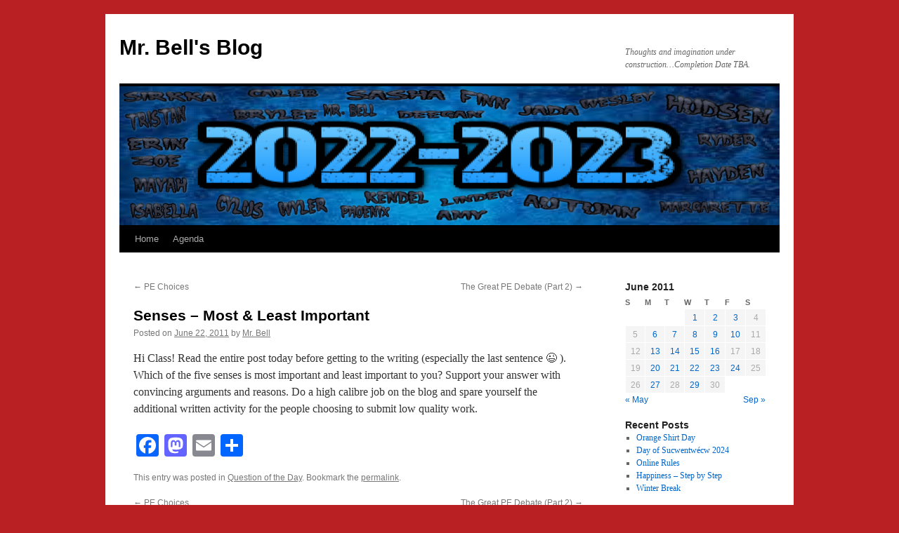

--- FILE ---
content_type: text/html; charset=UTF-8
request_url: https://brbell.blogs.sd73.bc.ca/2011/06/22/senses-most-least-important/
body_size: 21384
content:
<!DOCTYPE html>
<html lang="en-US">
<head>
<meta charset="UTF-8" />
<title>
Senses &#8211; Most &amp; Least Important | Mr. Bell&#039;s Blog	</title>
<link rel="profile" href="https://gmpg.org/xfn/11" />
<link rel="stylesheet" type="text/css" media="all" href="https://brbell.blogs.sd73.bc.ca/wp-content/themes/twentyten/style.css?ver=20241112" />
<link rel="pingback" href="https://brbell.blogs.sd73.bc.ca/xmlrpc.php">
<meta name='robots' content='max-image-preview:large' />
	<style>img:is([sizes="auto" i], [sizes^="auto," i]) { contain-intrinsic-size: 3000px 1500px }</style>
	<link rel='dns-prefetch' href='//static.addtoany.com' />
<link rel='dns-prefetch' href='//brbell.blogs.sd73.bc.ca' />
<link rel="alternate" type="application/rss+xml" title="Mr. Bell&#039;s Blog &raquo; Feed" href="https://brbell.blogs.sd73.bc.ca/feed/" />
<link rel="alternate" type="application/rss+xml" title="Mr. Bell&#039;s Blog &raquo; Comments Feed" href="https://brbell.blogs.sd73.bc.ca/comments/feed/" />
<link rel="alternate" type="text/calendar" title="Mr. Bell&#039;s Blog &raquo; iCal Feed" href="https://brbell.blogs.sd73.bc.ca/events/?ical=1" />
<link rel="alternate" type="application/rss+xml" title="Mr. Bell&#039;s Blog &raquo; Senses &#8211; Most &amp; Least Important Comments Feed" href="https://brbell.blogs.sd73.bc.ca/2011/06/22/senses-most-least-important/feed/" />
		<!-- This site uses the Google Analytics by MonsterInsights plugin v9.3.0 - Using Analytics tracking - https://www.monsterinsights.com/ -->
		<!-- Note: MonsterInsights is not currently configured on this site. The site owner needs to authenticate with Google Analytics in the MonsterInsights settings panel. -->
					<!-- No tracking code set -->
				<!-- / Google Analytics by MonsterInsights -->
		<script type="text/javascript">
/* <![CDATA[ */
window._wpemojiSettings = {"baseUrl":"https:\/\/s.w.org\/images\/core\/emoji\/15.0.3\/72x72\/","ext":".png","svgUrl":"https:\/\/s.w.org\/images\/core\/emoji\/15.0.3\/svg\/","svgExt":".svg","source":{"concatemoji":"https:\/\/brbell.blogs.sd73.bc.ca\/wp-includes\/js\/wp-emoji-release.min.js?ver=6.7.4"}};
/*! This file is auto-generated */
!function(i,n){var o,s,e;function c(e){try{var t={supportTests:e,timestamp:(new Date).valueOf()};sessionStorage.setItem(o,JSON.stringify(t))}catch(e){}}function p(e,t,n){e.clearRect(0,0,e.canvas.width,e.canvas.height),e.fillText(t,0,0);var t=new Uint32Array(e.getImageData(0,0,e.canvas.width,e.canvas.height).data),r=(e.clearRect(0,0,e.canvas.width,e.canvas.height),e.fillText(n,0,0),new Uint32Array(e.getImageData(0,0,e.canvas.width,e.canvas.height).data));return t.every(function(e,t){return e===r[t]})}function u(e,t,n){switch(t){case"flag":return n(e,"\ud83c\udff3\ufe0f\u200d\u26a7\ufe0f","\ud83c\udff3\ufe0f\u200b\u26a7\ufe0f")?!1:!n(e,"\ud83c\uddfa\ud83c\uddf3","\ud83c\uddfa\u200b\ud83c\uddf3")&&!n(e,"\ud83c\udff4\udb40\udc67\udb40\udc62\udb40\udc65\udb40\udc6e\udb40\udc67\udb40\udc7f","\ud83c\udff4\u200b\udb40\udc67\u200b\udb40\udc62\u200b\udb40\udc65\u200b\udb40\udc6e\u200b\udb40\udc67\u200b\udb40\udc7f");case"emoji":return!n(e,"\ud83d\udc26\u200d\u2b1b","\ud83d\udc26\u200b\u2b1b")}return!1}function f(e,t,n){var r="undefined"!=typeof WorkerGlobalScope&&self instanceof WorkerGlobalScope?new OffscreenCanvas(300,150):i.createElement("canvas"),a=r.getContext("2d",{willReadFrequently:!0}),o=(a.textBaseline="top",a.font="600 32px Arial",{});return e.forEach(function(e){o[e]=t(a,e,n)}),o}function t(e){var t=i.createElement("script");t.src=e,t.defer=!0,i.head.appendChild(t)}"undefined"!=typeof Promise&&(o="wpEmojiSettingsSupports",s=["flag","emoji"],n.supports={everything:!0,everythingExceptFlag:!0},e=new Promise(function(e){i.addEventListener("DOMContentLoaded",e,{once:!0})}),new Promise(function(t){var n=function(){try{var e=JSON.parse(sessionStorage.getItem(o));if("object"==typeof e&&"number"==typeof e.timestamp&&(new Date).valueOf()<e.timestamp+604800&&"object"==typeof e.supportTests)return e.supportTests}catch(e){}return null}();if(!n){if("undefined"!=typeof Worker&&"undefined"!=typeof OffscreenCanvas&&"undefined"!=typeof URL&&URL.createObjectURL&&"undefined"!=typeof Blob)try{var e="postMessage("+f.toString()+"("+[JSON.stringify(s),u.toString(),p.toString()].join(",")+"));",r=new Blob([e],{type:"text/javascript"}),a=new Worker(URL.createObjectURL(r),{name:"wpTestEmojiSupports"});return void(a.onmessage=function(e){c(n=e.data),a.terminate(),t(n)})}catch(e){}c(n=f(s,u,p))}t(n)}).then(function(e){for(var t in e)n.supports[t]=e[t],n.supports.everything=n.supports.everything&&n.supports[t],"flag"!==t&&(n.supports.everythingExceptFlag=n.supports.everythingExceptFlag&&n.supports[t]);n.supports.everythingExceptFlag=n.supports.everythingExceptFlag&&!n.supports.flag,n.DOMReady=!1,n.readyCallback=function(){n.DOMReady=!0}}).then(function(){return e}).then(function(){var e;n.supports.everything||(n.readyCallback(),(e=n.source||{}).concatemoji?t(e.concatemoji):e.wpemoji&&e.twemoji&&(t(e.twemoji),t(e.wpemoji)))}))}((window,document),window._wpemojiSettings);
/* ]]> */
</script>
<style id='wp-emoji-styles-inline-css' type='text/css'>

	img.wp-smiley, img.emoji {
		display: inline !important;
		border: none !important;
		box-shadow: none !important;
		height: 1em !important;
		width: 1em !important;
		margin: 0 0.07em !important;
		vertical-align: -0.1em !important;
		background: none !important;
		padding: 0 !important;
	}
</style>
<link rel='stylesheet' id='wp-block-library-css' href='https://brbell.blogs.sd73.bc.ca/wp-includes/css/dist/block-library/style.min.css?ver=6.7.4' type='text/css' media='all' />
<style id='wp-block-library-theme-inline-css' type='text/css'>
.wp-block-audio :where(figcaption){color:#555;font-size:13px;text-align:center}.is-dark-theme .wp-block-audio :where(figcaption){color:#ffffffa6}.wp-block-audio{margin:0 0 1em}.wp-block-code{border:1px solid #ccc;border-radius:4px;font-family:Menlo,Consolas,monaco,monospace;padding:.8em 1em}.wp-block-embed :where(figcaption){color:#555;font-size:13px;text-align:center}.is-dark-theme .wp-block-embed :where(figcaption){color:#ffffffa6}.wp-block-embed{margin:0 0 1em}.blocks-gallery-caption{color:#555;font-size:13px;text-align:center}.is-dark-theme .blocks-gallery-caption{color:#ffffffa6}:root :where(.wp-block-image figcaption){color:#555;font-size:13px;text-align:center}.is-dark-theme :root :where(.wp-block-image figcaption){color:#ffffffa6}.wp-block-image{margin:0 0 1em}.wp-block-pullquote{border-bottom:4px solid;border-top:4px solid;color:currentColor;margin-bottom:1.75em}.wp-block-pullquote cite,.wp-block-pullquote footer,.wp-block-pullquote__citation{color:currentColor;font-size:.8125em;font-style:normal;text-transform:uppercase}.wp-block-quote{border-left:.25em solid;margin:0 0 1.75em;padding-left:1em}.wp-block-quote cite,.wp-block-quote footer{color:currentColor;font-size:.8125em;font-style:normal;position:relative}.wp-block-quote:where(.has-text-align-right){border-left:none;border-right:.25em solid;padding-left:0;padding-right:1em}.wp-block-quote:where(.has-text-align-center){border:none;padding-left:0}.wp-block-quote.is-large,.wp-block-quote.is-style-large,.wp-block-quote:where(.is-style-plain){border:none}.wp-block-search .wp-block-search__label{font-weight:700}.wp-block-search__button{border:1px solid #ccc;padding:.375em .625em}:where(.wp-block-group.has-background){padding:1.25em 2.375em}.wp-block-separator.has-css-opacity{opacity:.4}.wp-block-separator{border:none;border-bottom:2px solid;margin-left:auto;margin-right:auto}.wp-block-separator.has-alpha-channel-opacity{opacity:1}.wp-block-separator:not(.is-style-wide):not(.is-style-dots){width:100px}.wp-block-separator.has-background:not(.is-style-dots){border-bottom:none;height:1px}.wp-block-separator.has-background:not(.is-style-wide):not(.is-style-dots){height:2px}.wp-block-table{margin:0 0 1em}.wp-block-table td,.wp-block-table th{word-break:normal}.wp-block-table :where(figcaption){color:#555;font-size:13px;text-align:center}.is-dark-theme .wp-block-table :where(figcaption){color:#ffffffa6}.wp-block-video :where(figcaption){color:#555;font-size:13px;text-align:center}.is-dark-theme .wp-block-video :where(figcaption){color:#ffffffa6}.wp-block-video{margin:0 0 1em}:root :where(.wp-block-template-part.has-background){margin-bottom:0;margin-top:0;padding:1.25em 2.375em}
</style>
<style id='classic-theme-styles-inline-css' type='text/css'>
/*! This file is auto-generated */
.wp-block-button__link{color:#fff;background-color:#32373c;border-radius:9999px;box-shadow:none;text-decoration:none;padding:calc(.667em + 2px) calc(1.333em + 2px);font-size:1.125em}.wp-block-file__button{background:#32373c;color:#fff;text-decoration:none}
</style>
<style id='global-styles-inline-css' type='text/css'>
:root{--wp--preset--aspect-ratio--square: 1;--wp--preset--aspect-ratio--4-3: 4/3;--wp--preset--aspect-ratio--3-4: 3/4;--wp--preset--aspect-ratio--3-2: 3/2;--wp--preset--aspect-ratio--2-3: 2/3;--wp--preset--aspect-ratio--16-9: 16/9;--wp--preset--aspect-ratio--9-16: 9/16;--wp--preset--color--black: #000;--wp--preset--color--cyan-bluish-gray: #abb8c3;--wp--preset--color--white: #fff;--wp--preset--color--pale-pink: #f78da7;--wp--preset--color--vivid-red: #cf2e2e;--wp--preset--color--luminous-vivid-orange: #ff6900;--wp--preset--color--luminous-vivid-amber: #fcb900;--wp--preset--color--light-green-cyan: #7bdcb5;--wp--preset--color--vivid-green-cyan: #00d084;--wp--preset--color--pale-cyan-blue: #8ed1fc;--wp--preset--color--vivid-cyan-blue: #0693e3;--wp--preset--color--vivid-purple: #9b51e0;--wp--preset--color--blue: #0066cc;--wp--preset--color--medium-gray: #666;--wp--preset--color--light-gray: #f1f1f1;--wp--preset--gradient--vivid-cyan-blue-to-vivid-purple: linear-gradient(135deg,rgba(6,147,227,1) 0%,rgb(155,81,224) 100%);--wp--preset--gradient--light-green-cyan-to-vivid-green-cyan: linear-gradient(135deg,rgb(122,220,180) 0%,rgb(0,208,130) 100%);--wp--preset--gradient--luminous-vivid-amber-to-luminous-vivid-orange: linear-gradient(135deg,rgba(252,185,0,1) 0%,rgba(255,105,0,1) 100%);--wp--preset--gradient--luminous-vivid-orange-to-vivid-red: linear-gradient(135deg,rgba(255,105,0,1) 0%,rgb(207,46,46) 100%);--wp--preset--gradient--very-light-gray-to-cyan-bluish-gray: linear-gradient(135deg,rgb(238,238,238) 0%,rgb(169,184,195) 100%);--wp--preset--gradient--cool-to-warm-spectrum: linear-gradient(135deg,rgb(74,234,220) 0%,rgb(151,120,209) 20%,rgb(207,42,186) 40%,rgb(238,44,130) 60%,rgb(251,105,98) 80%,rgb(254,248,76) 100%);--wp--preset--gradient--blush-light-purple: linear-gradient(135deg,rgb(255,206,236) 0%,rgb(152,150,240) 100%);--wp--preset--gradient--blush-bordeaux: linear-gradient(135deg,rgb(254,205,165) 0%,rgb(254,45,45) 50%,rgb(107,0,62) 100%);--wp--preset--gradient--luminous-dusk: linear-gradient(135deg,rgb(255,203,112) 0%,rgb(199,81,192) 50%,rgb(65,88,208) 100%);--wp--preset--gradient--pale-ocean: linear-gradient(135deg,rgb(255,245,203) 0%,rgb(182,227,212) 50%,rgb(51,167,181) 100%);--wp--preset--gradient--electric-grass: linear-gradient(135deg,rgb(202,248,128) 0%,rgb(113,206,126) 100%);--wp--preset--gradient--midnight: linear-gradient(135deg,rgb(2,3,129) 0%,rgb(40,116,252) 100%);--wp--preset--font-size--small: 13px;--wp--preset--font-size--medium: 20px;--wp--preset--font-size--large: 36px;--wp--preset--font-size--x-large: 42px;--wp--preset--spacing--20: 0.44rem;--wp--preset--spacing--30: 0.67rem;--wp--preset--spacing--40: 1rem;--wp--preset--spacing--50: 1.5rem;--wp--preset--spacing--60: 2.25rem;--wp--preset--spacing--70: 3.38rem;--wp--preset--spacing--80: 5.06rem;--wp--preset--shadow--natural: 6px 6px 9px rgba(0, 0, 0, 0.2);--wp--preset--shadow--deep: 12px 12px 50px rgba(0, 0, 0, 0.4);--wp--preset--shadow--sharp: 6px 6px 0px rgba(0, 0, 0, 0.2);--wp--preset--shadow--outlined: 6px 6px 0px -3px rgba(255, 255, 255, 1), 6px 6px rgba(0, 0, 0, 1);--wp--preset--shadow--crisp: 6px 6px 0px rgba(0, 0, 0, 1);}:where(.is-layout-flex){gap: 0.5em;}:where(.is-layout-grid){gap: 0.5em;}body .is-layout-flex{display: flex;}.is-layout-flex{flex-wrap: wrap;align-items: center;}.is-layout-flex > :is(*, div){margin: 0;}body .is-layout-grid{display: grid;}.is-layout-grid > :is(*, div){margin: 0;}:where(.wp-block-columns.is-layout-flex){gap: 2em;}:where(.wp-block-columns.is-layout-grid){gap: 2em;}:where(.wp-block-post-template.is-layout-flex){gap: 1.25em;}:where(.wp-block-post-template.is-layout-grid){gap: 1.25em;}.has-black-color{color: var(--wp--preset--color--black) !important;}.has-cyan-bluish-gray-color{color: var(--wp--preset--color--cyan-bluish-gray) !important;}.has-white-color{color: var(--wp--preset--color--white) !important;}.has-pale-pink-color{color: var(--wp--preset--color--pale-pink) !important;}.has-vivid-red-color{color: var(--wp--preset--color--vivid-red) !important;}.has-luminous-vivid-orange-color{color: var(--wp--preset--color--luminous-vivid-orange) !important;}.has-luminous-vivid-amber-color{color: var(--wp--preset--color--luminous-vivid-amber) !important;}.has-light-green-cyan-color{color: var(--wp--preset--color--light-green-cyan) !important;}.has-vivid-green-cyan-color{color: var(--wp--preset--color--vivid-green-cyan) !important;}.has-pale-cyan-blue-color{color: var(--wp--preset--color--pale-cyan-blue) !important;}.has-vivid-cyan-blue-color{color: var(--wp--preset--color--vivid-cyan-blue) !important;}.has-vivid-purple-color{color: var(--wp--preset--color--vivid-purple) !important;}.has-black-background-color{background-color: var(--wp--preset--color--black) !important;}.has-cyan-bluish-gray-background-color{background-color: var(--wp--preset--color--cyan-bluish-gray) !important;}.has-white-background-color{background-color: var(--wp--preset--color--white) !important;}.has-pale-pink-background-color{background-color: var(--wp--preset--color--pale-pink) !important;}.has-vivid-red-background-color{background-color: var(--wp--preset--color--vivid-red) !important;}.has-luminous-vivid-orange-background-color{background-color: var(--wp--preset--color--luminous-vivid-orange) !important;}.has-luminous-vivid-amber-background-color{background-color: var(--wp--preset--color--luminous-vivid-amber) !important;}.has-light-green-cyan-background-color{background-color: var(--wp--preset--color--light-green-cyan) !important;}.has-vivid-green-cyan-background-color{background-color: var(--wp--preset--color--vivid-green-cyan) !important;}.has-pale-cyan-blue-background-color{background-color: var(--wp--preset--color--pale-cyan-blue) !important;}.has-vivid-cyan-blue-background-color{background-color: var(--wp--preset--color--vivid-cyan-blue) !important;}.has-vivid-purple-background-color{background-color: var(--wp--preset--color--vivid-purple) !important;}.has-black-border-color{border-color: var(--wp--preset--color--black) !important;}.has-cyan-bluish-gray-border-color{border-color: var(--wp--preset--color--cyan-bluish-gray) !important;}.has-white-border-color{border-color: var(--wp--preset--color--white) !important;}.has-pale-pink-border-color{border-color: var(--wp--preset--color--pale-pink) !important;}.has-vivid-red-border-color{border-color: var(--wp--preset--color--vivid-red) !important;}.has-luminous-vivid-orange-border-color{border-color: var(--wp--preset--color--luminous-vivid-orange) !important;}.has-luminous-vivid-amber-border-color{border-color: var(--wp--preset--color--luminous-vivid-amber) !important;}.has-light-green-cyan-border-color{border-color: var(--wp--preset--color--light-green-cyan) !important;}.has-vivid-green-cyan-border-color{border-color: var(--wp--preset--color--vivid-green-cyan) !important;}.has-pale-cyan-blue-border-color{border-color: var(--wp--preset--color--pale-cyan-blue) !important;}.has-vivid-cyan-blue-border-color{border-color: var(--wp--preset--color--vivid-cyan-blue) !important;}.has-vivid-purple-border-color{border-color: var(--wp--preset--color--vivid-purple) !important;}.has-vivid-cyan-blue-to-vivid-purple-gradient-background{background: var(--wp--preset--gradient--vivid-cyan-blue-to-vivid-purple) !important;}.has-light-green-cyan-to-vivid-green-cyan-gradient-background{background: var(--wp--preset--gradient--light-green-cyan-to-vivid-green-cyan) !important;}.has-luminous-vivid-amber-to-luminous-vivid-orange-gradient-background{background: var(--wp--preset--gradient--luminous-vivid-amber-to-luminous-vivid-orange) !important;}.has-luminous-vivid-orange-to-vivid-red-gradient-background{background: var(--wp--preset--gradient--luminous-vivid-orange-to-vivid-red) !important;}.has-very-light-gray-to-cyan-bluish-gray-gradient-background{background: var(--wp--preset--gradient--very-light-gray-to-cyan-bluish-gray) !important;}.has-cool-to-warm-spectrum-gradient-background{background: var(--wp--preset--gradient--cool-to-warm-spectrum) !important;}.has-blush-light-purple-gradient-background{background: var(--wp--preset--gradient--blush-light-purple) !important;}.has-blush-bordeaux-gradient-background{background: var(--wp--preset--gradient--blush-bordeaux) !important;}.has-luminous-dusk-gradient-background{background: var(--wp--preset--gradient--luminous-dusk) !important;}.has-pale-ocean-gradient-background{background: var(--wp--preset--gradient--pale-ocean) !important;}.has-electric-grass-gradient-background{background: var(--wp--preset--gradient--electric-grass) !important;}.has-midnight-gradient-background{background: var(--wp--preset--gradient--midnight) !important;}.has-small-font-size{font-size: var(--wp--preset--font-size--small) !important;}.has-medium-font-size{font-size: var(--wp--preset--font-size--medium) !important;}.has-large-font-size{font-size: var(--wp--preset--font-size--large) !important;}.has-x-large-font-size{font-size: var(--wp--preset--font-size--x-large) !important;}
:where(.wp-block-post-template.is-layout-flex){gap: 1.25em;}:where(.wp-block-post-template.is-layout-grid){gap: 1.25em;}
:where(.wp-block-columns.is-layout-flex){gap: 2em;}:where(.wp-block-columns.is-layout-grid){gap: 2em;}
:root :where(.wp-block-pullquote){font-size: 1.5em;line-height: 1.6;}
</style>
<link rel='stylesheet' id='contact-form-7-css' href='https://brbell.blogs.sd73.bc.ca/wp-content/plugins/contact-form-7/includes/css/styles.css?ver=6.0.4' type='text/css' media='all' />
<link rel='stylesheet' id='wp-polls-css' href='https://brbell.blogs.sd73.bc.ca/wp-content/plugins/wp-polls/polls-css.css?ver=2.77.3' type='text/css' media='all' />
<style id='wp-polls-inline-css' type='text/css'>
.wp-polls .pollbar {
	margin: 1px;
	font-size: 6px;
	line-height: 8px;
	height: 8px;
	background-image: url('https://brbell.blogs.sd73.bc.ca/wp-content/plugins/wp-polls/images/default/pollbg.gif');
	border: 1px solid #c8c8c8;
}

</style>
<link rel='stylesheet' id='twentyten-block-style-css' href='https://brbell.blogs.sd73.bc.ca/wp-content/themes/twentyten/blocks.css?ver=20240703' type='text/css' media='all' />
<style id='akismet-widget-style-inline-css' type='text/css'>

			.a-stats {
				--akismet-color-mid-green: #357b49;
				--akismet-color-white: #fff;
				--akismet-color-light-grey: #f6f7f7;

				max-width: 350px;
				width: auto;
			}

			.a-stats * {
				all: unset;
				box-sizing: border-box;
			}

			.a-stats strong {
				font-weight: 600;
			}

			.a-stats a.a-stats__link,
			.a-stats a.a-stats__link:visited,
			.a-stats a.a-stats__link:active {
				background: var(--akismet-color-mid-green);
				border: none;
				box-shadow: none;
				border-radius: 8px;
				color: var(--akismet-color-white);
				cursor: pointer;
				display: block;
				font-family: -apple-system, BlinkMacSystemFont, 'Segoe UI', 'Roboto', 'Oxygen-Sans', 'Ubuntu', 'Cantarell', 'Helvetica Neue', sans-serif;
				font-weight: 500;
				padding: 12px;
				text-align: center;
				text-decoration: none;
				transition: all 0.2s ease;
			}

			/* Extra specificity to deal with TwentyTwentyOne focus style */
			.widget .a-stats a.a-stats__link:focus {
				background: var(--akismet-color-mid-green);
				color: var(--akismet-color-white);
				text-decoration: none;
			}

			.a-stats a.a-stats__link:hover {
				filter: brightness(110%);
				box-shadow: 0 4px 12px rgba(0, 0, 0, 0.06), 0 0 2px rgba(0, 0, 0, 0.16);
			}

			.a-stats .count {
				color: var(--akismet-color-white);
				display: block;
				font-size: 1.5em;
				line-height: 1.4;
				padding: 0 13px;
				white-space: nowrap;
			}
		
</style>
<link rel='stylesheet' id='wp-pagenavi-css' href='https://brbell.blogs.sd73.bc.ca/wp-content/plugins/wp-pagenavi/pagenavi-css.css?ver=2.70' type='text/css' media='all' />
<link rel='stylesheet' id='addtoany-css' href='https://brbell.blogs.sd73.bc.ca/wp-content/plugins/add-to-any/addtoany.min.css?ver=1.16' type='text/css' media='all' />
<script type="text/javascript" id="addtoany-core-js-before">
/* <![CDATA[ */
window.a2a_config=window.a2a_config||{};a2a_config.callbacks=[];a2a_config.overlays=[];a2a_config.templates={};
/* ]]> */
</script>
<script type="text/javascript" defer src="https://static.addtoany.com/menu/page.js" id="addtoany-core-js"></script>
<script type="text/javascript" src="https://brbell.blogs.sd73.bc.ca/wp-includes/js/jquery/jquery.min.js?ver=3.7.1" id="jquery-core-js"></script>
<script type="text/javascript" src="https://brbell.blogs.sd73.bc.ca/wp-includes/js/jquery/jquery-migrate.min.js?ver=3.4.1" id="jquery-migrate-js"></script>
<script type="text/javascript" defer src="https://brbell.blogs.sd73.bc.ca/wp-content/plugins/add-to-any/addtoany.min.js?ver=1.1" id="addtoany-jquery-js"></script>
<link rel="https://api.w.org/" href="https://brbell.blogs.sd73.bc.ca/wp-json/" /><link rel="alternate" title="JSON" type="application/json" href="https://brbell.blogs.sd73.bc.ca/wp-json/wp/v2/posts/434" /><link rel="EditURI" type="application/rsd+xml" title="RSD" href="https://brbell.blogs.sd73.bc.ca/xmlrpc.php?rsd" />
<meta name="generator" content="WordPress 6.7.4" />
<link rel="canonical" href="https://brbell.blogs.sd73.bc.ca/2011/06/22/senses-most-least-important/" />
<link rel='shortlink' href='https://brbell.blogs.sd73.bc.ca/?p=434' />
<link rel="alternate" title="oEmbed (JSON)" type="application/json+oembed" href="https://brbell.blogs.sd73.bc.ca/wp-json/oembed/1.0/embed?url=https%3A%2F%2Fbrbell.blogs.sd73.bc.ca%2F2011%2F06%2F22%2Fsenses-most-least-important%2F" />
<link rel="alternate" title="oEmbed (XML)" type="text/xml+oembed" href="https://brbell.blogs.sd73.bc.ca/wp-json/oembed/1.0/embed?url=https%3A%2F%2Fbrbell.blogs.sd73.bc.ca%2F2011%2F06%2F22%2Fsenses-most-least-important%2F&#038;format=xml" />
<meta name="tec-api-version" content="v1"><meta name="tec-api-origin" content="https://brbell.blogs.sd73.bc.ca"><link rel="alternate" href="https://brbell.blogs.sd73.bc.ca/wp-json/tribe/events/v1/" /><style type="text/css" id="custom-background-css">
body.custom-background { background-color: #b92024; }
</style>
	</head>

<body class="post-template-default single single-post postid-434 single-format-standard custom-background tribe-no-js">
<div id="wrapper" class="hfeed">
	<div id="header">
		<div id="masthead">
			<div id="branding" role="banner">
								<div id="site-title">
					<span>
						<a href="https://brbell.blogs.sd73.bc.ca/" rel="home">Mr. Bell&#039;s Blog</a>
					</span>
				</div>
				<div id="site-description">Thoughts and imagination under construction&#8230;Completion Date TBA.</div>

				<img src="https://brbell.blogs.sd73.bc.ca/files/2023/04/MT-Banner.png" width="940" height="198" alt="Mr. Bell&#039;s Blog" srcset="https://brbell.blogs.sd73.bc.ca/files/2023/04/MT-Banner.png 940w, https://brbell.blogs.sd73.bc.ca/files/2023/04/MT-Banner-300x63.png 300w, https://brbell.blogs.sd73.bc.ca/files/2023/04/MT-Banner-768x162.png 768w" sizes="(max-width: 940px) 100vw, 940px" decoding="async" fetchpriority="high" />			</div><!-- #branding -->

			<div id="access" role="navigation">
								<div class="skip-link screen-reader-text"><a href="#content">Skip to content</a></div>
				<div class="menu-header"><ul id="menu-menu-1" class="menu"><li id="menu-item-9616" class="menu-item menu-item-type-custom menu-item-object-custom menu-item-home menu-item-9616"><a href="https://brbell.blogs.sd73.bc.ca/">Home</a></li>
<li id="menu-item-9617" class="menu-item menu-item-type-post_type menu-item-object-page menu-item-9617"><a href="https://brbell.blogs.sd73.bc.ca/agenda/">Agenda</a></li>
</ul></div>			</div><!-- #access -->
		</div><!-- #masthead -->
	</div><!-- #header -->

	<div id="main">

		<div id="container">
			<div id="content" role="main">

			

				<div id="nav-above" class="navigation">
					<div class="nav-previous"><a href="https://brbell.blogs.sd73.bc.ca/2011/06/21/pe-choices/" rel="prev"><span class="meta-nav">&larr;</span> PE Choices</a></div>
					<div class="nav-next"><a href="https://brbell.blogs.sd73.bc.ca/2011/06/23/the-great-pe-debate-part-2/" rel="next">The Great PE Debate (Part 2) <span class="meta-nav">&rarr;</span></a></div>
				</div><!-- #nav-above -->

				<div id="post-434" class="post-434 post type-post status-publish format-standard hentry category-qotd">
					<h1 class="entry-title">Senses &#8211; Most &amp; Least Important</h1>

					<div class="entry-meta">
						<span class="meta-prep meta-prep-author">Posted on</span> <a href="https://brbell.blogs.sd73.bc.ca/2011/06/22/senses-most-least-important/" title="10:14" rel="bookmark"><span class="entry-date">June 22, 2011</span></a> <span class="meta-sep">by</span> <span class="author vcard"><a class="url fn n" href="https://brbell.blogs.sd73.bc.ca/author/brbell/" title="View all posts by Mr. Bell">Mr. Bell</a></span>					</div><!-- .entry-meta -->

					<div class="entry-content">
						<p>Hi Class! Read the entire post today before getting to the writing (especially the last sentence  😉 ). Which of the five senses is most important and least important to you? Support your answer with convincing arguments and reasons. Do a high calibre job on the blog and spare yourself the additional written activity for the people choosing to submit low quality work.</p>
<div class="addtoany_share_save_container addtoany_content addtoany_content_bottom"><div class="a2a_kit a2a_kit_size_32 addtoany_list" data-a2a-url="https://brbell.blogs.sd73.bc.ca/2011/06/22/senses-most-least-important/" data-a2a-title="Senses – Most &amp; Least Important"><a class="a2a_button_facebook" href="https://www.addtoany.com/add_to/facebook?linkurl=https%3A%2F%2Fbrbell.blogs.sd73.bc.ca%2F2011%2F06%2F22%2Fsenses-most-least-important%2F&amp;linkname=Senses%20%E2%80%93%20Most%20%26%20Least%20Important" title="Facebook" rel="nofollow noopener" target="_blank"></a><a class="a2a_button_mastodon" href="https://www.addtoany.com/add_to/mastodon?linkurl=https%3A%2F%2Fbrbell.blogs.sd73.bc.ca%2F2011%2F06%2F22%2Fsenses-most-least-important%2F&amp;linkname=Senses%20%E2%80%93%20Most%20%26%20Least%20Important" title="Mastodon" rel="nofollow noopener" target="_blank"></a><a class="a2a_button_email" href="https://www.addtoany.com/add_to/email?linkurl=https%3A%2F%2Fbrbell.blogs.sd73.bc.ca%2F2011%2F06%2F22%2Fsenses-most-least-important%2F&amp;linkname=Senses%20%E2%80%93%20Most%20%26%20Least%20Important" title="Email" rel="nofollow noopener" target="_blank"></a><a class="a2a_dd addtoany_share_save addtoany_share" href="https://www.addtoany.com/share"></a></div></div>											</div><!-- .entry-content -->

		
						<div class="entry-utility">
							This entry was posted in <a href="https://brbell.blogs.sd73.bc.ca/category/qotd/" rel="category tag">Question of the Day</a>. Bookmark the <a href="https://brbell.blogs.sd73.bc.ca/2011/06/22/senses-most-least-important/" title="Permalink to Senses &#8211; Most &amp; Least Important" rel="bookmark">permalink</a>.													</div><!-- .entry-utility -->
					</div><!-- #post-434 -->

					<div id="nav-below" class="navigation">
						<div class="nav-previous"><a href="https://brbell.blogs.sd73.bc.ca/2011/06/21/pe-choices/" rel="prev"><span class="meta-nav">&larr;</span> PE Choices</a></div>
						<div class="nav-next"><a href="https://brbell.blogs.sd73.bc.ca/2011/06/23/the-great-pe-debate-part-2/" rel="next">The Great PE Debate (Part 2) <span class="meta-nav">&rarr;</span></a></div>
					</div><!-- #nav-below -->

					
			<div id="comments">


			<h3 id="comments-title">
			51 Responses to <em>Senses &#8211; Most &amp; Least Important</em>			</h3>

	
			<ol class="commentlist">
						<li class="comment even thread-even depth-1" id="li-comment-2654">
		<div id="comment-2654">
			<div class="comment-author vcard">
				<img alt='' src='https://secure.gravatar.com/avatar/db625bfdb937eff7718f75867517a4aa?s=40&#038;d=wavatar&#038;r=g' srcset='https://secure.gravatar.com/avatar/db625bfdb937eff7718f75867517a4aa?s=80&#038;d=wavatar&#038;r=g 2x' class='avatar avatar-40 photo' height='40' width='40' decoding='async'/>				<cite class="fn">*U*m*m*m*m*m*m*m*m*............................*J*o*n*n*y*?*?*</cite> <span class="says">says:</span>			</div><!-- .comment-author .vcard -->

				
				
			<div class="comment-meta commentmetadata"><a href="https://brbell.blogs.sd73.bc.ca/2011/06/22/senses-most-least-important/#comment-2654">
				June 22, 2011 at 11:02					</a>
									</div><!-- .comment-meta .commentmetadata -->

				<div class="comment-body"><p>I think sight is the most important because if you cant see you cant do any  sports! I think the least important is smell because if u cant smell it u can just taste it.</p>
</div>

				<div class="reply">
								</div><!-- .reply -->
			</div><!-- #comment-##  -->

				<ul class="children">
		<li class="comment byuser comment-author-brbell bypostauthor odd alt depth-2" id="li-comment-2660">
		<div id="comment-2660">
			<div class="comment-author vcard">
				<img alt='' src='https://secure.gravatar.com/avatar/189fc014b0492ecc806a73946dc273ee?s=40&#038;d=wavatar&#038;r=g' srcset='https://secure.gravatar.com/avatar/189fc014b0492ecc806a73946dc273ee?s=80&#038;d=wavatar&#038;r=g 2x' class='avatar avatar-40 photo' height='40' width='40' decoding='async'/>				<cite class="fn">Mr. Bell</cite> <span class="says">says:</span>			</div><!-- .comment-author .vcard -->

				
				
			<div class="comment-meta commentmetadata"><a href="https://brbell.blogs.sd73.bc.ca/2011/06/22/senses-most-least-important/#comment-2660">
				June 22, 2011 at 11:06					</a>
									</div><!-- .comment-meta .commentmetadata -->

				<div class="comment-body"><p>In this setting (school), you are expected to type the entire word &#8216;you&#8217;. If this were an informal activity like a conversation between friends via a text message, then u can use shorter forms and slang.</p>
</div>

				<div class="reply">
								</div><!-- .reply -->
			</div><!-- #comment-##  -->

				<ul class="children">
		<li class="comment even depth-3" id="li-comment-2663">
		<div id="comment-2663">
			<div class="comment-author vcard">
				<img alt='' src='https://secure.gravatar.com/avatar/db625bfdb937eff7718f75867517a4aa?s=40&#038;d=wavatar&#038;r=g' srcset='https://secure.gravatar.com/avatar/db625bfdb937eff7718f75867517a4aa?s=80&#038;d=wavatar&#038;r=g 2x' class='avatar avatar-40 photo' height='40' width='40' loading='lazy' decoding='async'/>				<cite class="fn">*U*m*m*m*m*m*m*m*m*............................*J*o*n*n*y*?*?*</cite> <span class="says">says:</span>			</div><!-- .comment-author .vcard -->

				
				
			<div class="comment-meta commentmetadata"><a href="https://brbell.blogs.sd73.bc.ca/2011/06/22/senses-most-least-important/#comment-2663">
				June 22, 2011 at 11:08					</a>
									</div><!-- .comment-meta .commentmetadata -->

				<div class="comment-body"><p>oops I meant to say you I got mixed up!</p>
</div>

				<div class="reply">
								</div><!-- .reply -->
			</div><!-- #comment-##  -->

				<ul class="children">
		<li class="comment byuser comment-author-brbell bypostauthor odd alt depth-4" id="li-comment-2686">
		<div id="comment-2686">
			<div class="comment-author vcard">
				<img alt='' src='https://secure.gravatar.com/avatar/189fc014b0492ecc806a73946dc273ee?s=40&#038;d=wavatar&#038;r=g' srcset='https://secure.gravatar.com/avatar/189fc014b0492ecc806a73946dc273ee?s=80&#038;d=wavatar&#038;r=g 2x' class='avatar avatar-40 photo' height='40' width='40' loading='lazy' decoding='async'/>				<cite class="fn">Mr. Bell</cite> <span class="says">says:</span>			</div><!-- .comment-author .vcard -->

				
				
			<div class="comment-meta commentmetadata"><a href="https://brbell.blogs.sd73.bc.ca/2011/06/22/senses-most-least-important/#comment-2686">
				June 22, 2011 at 11:22					</a>
									</div><!-- .comment-meta .commentmetadata -->

				<div class="comment-body"><p>Good to know. Now, elaborate your answer as it is insufficient.</p>
</div>

				<div class="reply">
								</div><!-- .reply -->
			</div><!-- #comment-##  -->

				</li><!-- #comment-## -->
</ul><!-- .children -->
</li><!-- #comment-## -->
</ul><!-- .children -->
</li><!-- #comment-## -->
</ul><!-- .children -->
</li><!-- #comment-## -->
		<li class="comment even thread-odd thread-alt depth-1" id="li-comment-2655">
		<div id="comment-2655">
			<div class="comment-author vcard">
				<img alt='' src='https://secure.gravatar.com/avatar/ff48af6096e81629168acee2c7142bfc?s=40&#038;d=wavatar&#038;r=g' srcset='https://secure.gravatar.com/avatar/ff48af6096e81629168acee2c7142bfc?s=80&#038;d=wavatar&#038;r=g 2x' class='avatar avatar-40 photo' height='40' width='40' loading='lazy' decoding='async'/>				<cite class="fn">meepamus aka meep aka keagan</cite> <span class="says">says:</span>			</div><!-- .comment-author .vcard -->

				
				
			<div class="comment-meta commentmetadata"><a href="https://brbell.blogs.sd73.bc.ca/2011/06/22/senses-most-least-important/#comment-2655">
				June 22, 2011 at 11:02					</a>
									</div><!-- .comment-meta .commentmetadata -->

				<div class="comment-body"><p>I think listening is the most important because you can still hear and listen if any thing is<br />
coming. 😀 😀 😀 😀 😀</p>
</div>

				<div class="reply">
								</div><!-- .reply -->
			</div><!-- #comment-##  -->

				<ul class="children">
		<li class="comment byuser comment-author-brbell bypostauthor odd alt depth-2" id="li-comment-2658">
		<div id="comment-2658">
			<div class="comment-author vcard">
				<img alt='' src='https://secure.gravatar.com/avatar/189fc014b0492ecc806a73946dc273ee?s=40&#038;d=wavatar&#038;r=g' srcset='https://secure.gravatar.com/avatar/189fc014b0492ecc806a73946dc273ee?s=80&#038;d=wavatar&#038;r=g 2x' class='avatar avatar-40 photo' height='40' width='40' loading='lazy' decoding='async'/>				<cite class="fn">Mr. Bell</cite> <span class="says">says:</span>			</div><!-- .comment-author .vcard -->

				
				
			<div class="comment-meta commentmetadata"><a href="https://brbell.blogs.sd73.bc.ca/2011/06/22/senses-most-least-important/#comment-2658">
				June 22, 2011 at 11:05					</a>
									</div><!-- .comment-meta .commentmetadata -->

				<div class="comment-body"><p>Please complete the entire question.</p>
</div>

				<div class="reply">
								</div><!-- .reply -->
			</div><!-- #comment-##  -->

				</li><!-- #comment-## -->
		<li class="comment even depth-2" id="li-comment-2695">
		<div id="comment-2695">
			<div class="comment-author vcard">
				<img alt='' src='https://secure.gravatar.com/avatar/ff48af6096e81629168acee2c7142bfc?s=40&#038;d=wavatar&#038;r=g' srcset='https://secure.gravatar.com/avatar/ff48af6096e81629168acee2c7142bfc?s=80&#038;d=wavatar&#038;r=g 2x' class='avatar avatar-40 photo' height='40' width='40' loading='lazy' decoding='async'/>				<cite class="fn">meepamus aka meep aka keagan</cite> <span class="says">says:</span>			</div><!-- .comment-author .vcard -->

				
				
			<div class="comment-meta commentmetadata"><a href="https://brbell.blogs.sd73.bc.ca/2011/06/22/senses-most-least-important/#comment-2695">
				June 22, 2011 at 11:40					</a>
									</div><!-- .comment-meta .commentmetadata -->

				<div class="comment-body"><p>I think hearing is the best because well I don&#8217;t know why it is the best!!!!<br />
I can&#8217;t think of anything that is good about the choices. I am never able to make up my mind to be exact. since I can&#8217;t think of why it&#8217;s the best I&#8217;m just going to say I chose it because I wanted to.I am sick of being told : Keagan you did every thing wrong I would like to hear good job at least once!!!</p>
</div>

				<div class="reply">
								</div><!-- .reply -->
			</div><!-- #comment-##  -->

				<ul class="children">
		<li class="comment byuser comment-author-brbell bypostauthor odd alt depth-3" id="li-comment-2699">
		<div id="comment-2699">
			<div class="comment-author vcard">
				<img alt='' src='https://secure.gravatar.com/avatar/189fc014b0492ecc806a73946dc273ee?s=40&#038;d=wavatar&#038;r=g' srcset='https://secure.gravatar.com/avatar/189fc014b0492ecc806a73946dc273ee?s=80&#038;d=wavatar&#038;r=g 2x' class='avatar avatar-40 photo' height='40' width='40' loading='lazy' decoding='async'/>				<cite class="fn">Mr. Bell</cite> <span class="says">says:</span>			</div><!-- .comment-author .vcard -->

				
				
			<div class="comment-meta commentmetadata"><a href="https://brbell.blogs.sd73.bc.ca/2011/06/22/senses-most-least-important/#comment-2699">
				June 22, 2011 at 11:49					</a>
									</div><!-- .comment-meta .commentmetadata -->

				<div class="comment-body"><p>First, if you have troubles, you need to seek help. You didn&#8217;t do it wrong, you needed to add more detail. You started the job and did not finish it. Reading many of your posts, you will see an initial response, but no substantial detail. It takes time to develop the details. That skill is important at a grade 6 level and beyond.</p>
<p>Think about the things you like to hear&#8230;what are they&#8230;what would it be like if you couldn&#8217;t hear them? Then, consider something you could do without&#8230;say if you couldn&#8217;t smell anything, would it change your life drastically.</p>
<p>This task is well within your ability if you put some sincere thought into it. If you do, then you will have done a great job.</p>
</div>

				<div class="reply">
								</div><!-- .reply -->
			</div><!-- #comment-##  -->

				</li><!-- #comment-## -->
</ul><!-- .children -->
</li><!-- #comment-## -->
</ul><!-- .children -->
</li><!-- #comment-## -->
		<li class="comment even thread-even depth-1" id="li-comment-2656">
		<div id="comment-2656">
			<div class="comment-author vcard">
				<img alt='' src='https://secure.gravatar.com/avatar/1217509b591de3a943b7c4fba66205c6?s=40&#038;d=wavatar&#038;r=g' srcset='https://secure.gravatar.com/avatar/1217509b591de3a943b7c4fba66205c6?s=80&#038;d=wavatar&#038;r=g 2x' class='avatar avatar-40 photo' height='40' width='40' loading='lazy' decoding='async'/>				<cite class="fn"><a href="http://mathletics" class="url" rel="ugc external nofollow">Ts'setkwu Dunstan</a></cite> <span class="says">says:</span>			</div><!-- .comment-author .vcard -->

				
				
			<div class="comment-meta commentmetadata"><a href="https://brbell.blogs.sd73.bc.ca/2011/06/22/senses-most-least-important/#comment-2656">
				June 22, 2011 at 11:05					</a>
									</div><!-- .comment-meta .commentmetadata -->

				<div class="comment-body"><p>I would say that hearing  is the most important because if you are out in the woods and there is a bear or something you will be able to here where it is and go in the other direction.<br />
I think that taste is the least important because you don&#8217;t have to taste everything. 🙂 !!!</p>
</div>

				<div class="reply">
								</div><!-- .reply -->
			</div><!-- #comment-##  -->

				<ul class="children">
		<li class="comment byuser comment-author-brbell bypostauthor odd alt depth-2" id="li-comment-2690">
		<div id="comment-2690">
			<div class="comment-author vcard">
				<img alt='' src='https://secure.gravatar.com/avatar/189fc014b0492ecc806a73946dc273ee?s=40&#038;d=wavatar&#038;r=g' srcset='https://secure.gravatar.com/avatar/189fc014b0492ecc806a73946dc273ee?s=80&#038;d=wavatar&#038;r=g 2x' class='avatar avatar-40 photo' height='40' width='40' loading='lazy' decoding='async'/>				<cite class="fn">Mr. Bell</cite> <span class="says">says:</span>			</div><!-- .comment-author .vcard -->

				
				
			<div class="comment-meta commentmetadata"><a href="https://brbell.blogs.sd73.bc.ca/2011/06/22/senses-most-least-important/#comment-2690">
				June 22, 2011 at 11:31					</a>
									</div><!-- .comment-meta .commentmetadata -->

				<div class="comment-body"><p>You need to add more detail to the least important sense. Why do you not have to taste everything?</p>
</div>

				<div class="reply">
								</div><!-- .reply -->
			</div><!-- #comment-##  -->

				</li><!-- #comment-## -->
</ul><!-- .children -->
</li><!-- #comment-## -->
		<li class="comment even thread-odd thread-alt depth-1" id="li-comment-2657">
		<div id="comment-2657">
			<div class="comment-author vcard">
				<img alt='' src='https://secure.gravatar.com/avatar/069b147b184edeada646765e39842d88?s=40&#038;d=wavatar&#038;r=g' srcset='https://secure.gravatar.com/avatar/069b147b184edeada646765e39842d88?s=80&#038;d=wavatar&#038;r=g 2x' class='avatar avatar-40 photo' height='40' width='40' loading='lazy' decoding='async'/>				<cite class="fn">Jacob Kealey</cite> <span class="says">says:</span>			</div><!-- .comment-author .vcard -->

				
				
			<div class="comment-meta commentmetadata"><a href="https://brbell.blogs.sd73.bc.ca/2011/06/22/senses-most-least-important/#comment-2657">
				June 22, 2011 at 11:05					</a>
									</div><!-- .comment-meta .commentmetadata -->

				<div class="comment-body"><p>I&#8217;ll list from least to greatest on what I  think is important the most least would be taste,smell,feeling,hearing,sight I think sight would be the most important because you would still be able to do most of the things that you normally do and also you would see your first Christmas present and what your parents look like.And the most least important would be taste because you would do fine without it because you wouldn&#8217;t need it in a dangerous occurrence and to eat. that is why I think this.</p>
</div>

				<div class="reply">
								</div><!-- .reply -->
			</div><!-- #comment-##  -->

				<ul class="children">
		<li class="comment byuser comment-author-brbell bypostauthor odd alt depth-2" id="li-comment-2691">
		<div id="comment-2691">
			<div class="comment-author vcard">
				<img alt='' src='https://secure.gravatar.com/avatar/189fc014b0492ecc806a73946dc273ee?s=40&#038;d=wavatar&#038;r=g' srcset='https://secure.gravatar.com/avatar/189fc014b0492ecc806a73946dc273ee?s=80&#038;d=wavatar&#038;r=g 2x' class='avatar avatar-40 photo' height='40' width='40' loading='lazy' decoding='async'/>				<cite class="fn">Mr. Bell</cite> <span class="says">says:</span>			</div><!-- .comment-author .vcard -->

				
				
			<div class="comment-meta commentmetadata"><a href="https://brbell.blogs.sd73.bc.ca/2011/06/22/senses-most-least-important/#comment-2691">
				June 22, 2011 at 11:32					</a>
									</div><!-- .comment-meta .commentmetadata -->

				<div class="comment-body"><p>Combining most + least confuses readers. Use only one of the words: &#8220;The most important sense is&#8230;.The least important sense is&#8230;&#8221;</p>
</div>

				<div class="reply">
								</div><!-- .reply -->
			</div><!-- #comment-##  -->

				</li><!-- #comment-## -->
</ul><!-- .children -->
</li><!-- #comment-## -->
		<li class="comment even thread-even depth-1" id="li-comment-2659">
		<div id="comment-2659">
			<div class="comment-author vcard">
				<img alt='' src='https://secure.gravatar.com/avatar/51a97b51ffc587598831aecf779267da?s=40&#038;d=wavatar&#038;r=g' srcset='https://secure.gravatar.com/avatar/51a97b51ffc587598831aecf779267da?s=80&#038;d=wavatar&#038;r=g 2x' class='avatar avatar-40 photo' height='40' width='40' loading='lazy' decoding='async'/>				<cite class="fn">Ashley Evin</cite> <span class="says">says:</span>			</div><!-- .comment-author .vcard -->

				
				
			<div class="comment-meta commentmetadata"><a href="https://brbell.blogs.sd73.bc.ca/2011/06/22/senses-most-least-important/#comment-2659">
				June 22, 2011 at 11:06					</a>
									</div><!-- .comment-meta .commentmetadata -->

				<div class="comment-body"><p>I think that feeling is the most important to have because if you don&#8217;t you could burn yourself and not feel it at the beginning but after you will definitely feel it. When you are cooking on the stove and you don&#8217;t feel it, thats something that will hurt in the morning. Even with cold things you can get hurt or get frost bite. If you in a cold country and you cant feel how cold it is and don&#8217;t feel ice on the ground and slip and fall you could get injured.</p>
<p> I think the least important is tasting. If you need to eat something then you can smell, feel and see it to make sure its safe to eat. You can just look at the food and smell it to make sure it&#8217;s safe. Tasting can be important to people that have never tasted the food before and want to but if that happens you should get other people taste it before you do.</p>
</div>

				<div class="reply">
								</div><!-- .reply -->
			</div><!-- #comment-##  -->

				<ul class="children">
		<li class="comment byuser comment-author-brbell bypostauthor odd alt depth-2" id="li-comment-2666">
		<div id="comment-2666">
			<div class="comment-author vcard">
				<img alt='' src='https://secure.gravatar.com/avatar/189fc014b0492ecc806a73946dc273ee?s=40&#038;d=wavatar&#038;r=g' srcset='https://secure.gravatar.com/avatar/189fc014b0492ecc806a73946dc273ee?s=80&#038;d=wavatar&#038;r=g 2x' class='avatar avatar-40 photo' height='40' width='40' loading='lazy' decoding='async'/>				<cite class="fn">Mr. Bell</cite> <span class="says">says:</span>			</div><!-- .comment-author .vcard -->

				
				
			<div class="comment-meta commentmetadata"><a href="https://brbell.blogs.sd73.bc.ca/2011/06/22/senses-most-least-important/#comment-2666">
				June 22, 2011 at 11:09					</a>
									</div><!-- .comment-meta .commentmetadata -->

				<div class="comment-body"><p>Nicely written! Quick fix: that is = that&#8217;s; can not = can&#8217;t</p>
</div>

				<div class="reply">
								</div><!-- .reply -->
			</div><!-- #comment-##  -->

				</li><!-- #comment-## -->
</ul><!-- .children -->
</li><!-- #comment-## -->
		<li class="comment even thread-odd thread-alt depth-1" id="li-comment-2661">
		<div id="comment-2661">
			<div class="comment-author vcard">
				<img alt='' src='https://secure.gravatar.com/avatar/42ed164449af61d98be8f859c8b58525?s=40&#038;d=wavatar&#038;r=g' srcset='https://secure.gravatar.com/avatar/42ed164449af61d98be8f859c8b58525?s=80&#038;d=wavatar&#038;r=g 2x' class='avatar avatar-40 photo' height='40' width='40' loading='lazy' decoding='async'/>				<cite class="fn">Im thinking Im thinking.................... daniel</cite> <span class="says">says:</span>			</div><!-- .comment-author .vcard -->

				
				
			<div class="comment-meta commentmetadata"><a href="https://brbell.blogs.sd73.bc.ca/2011/06/22/senses-most-least-important/#comment-2661">
				June 22, 2011 at 11:06					</a>
									</div><!-- .comment-meta .commentmetadata -->

				<div class="comment-body"><p>I think that we people would never be able to live with out sight. if we could not see then we would have no one  to guide us. We also would not be able to see dangers lurking around.We could live without taste because you would still get food, you just would not be able to taste it. Its sort of the same with touch senses. You could live without feeling things because you just won&#8217;t ever feel anything. Its not like it will kill you.</p>
<p>So if I were to pick a least and most important, I would pick sight for most and touch for least important. please submit any arguments you might have. Thank-you.</p>
</div>

				<div class="reply">
								</div><!-- .reply -->
			</div><!-- #comment-##  -->

				<ul class="children">
		<li class="comment byuser comment-author-brbell bypostauthor odd alt depth-2" id="li-comment-2664">
		<div id="comment-2664">
			<div class="comment-author vcard">
				<img alt='' src='https://secure.gravatar.com/avatar/189fc014b0492ecc806a73946dc273ee?s=40&#038;d=wavatar&#038;r=g' srcset='https://secure.gravatar.com/avatar/189fc014b0492ecc806a73946dc273ee?s=80&#038;d=wavatar&#038;r=g 2x' class='avatar avatar-40 photo' height='40' width='40' loading='lazy' decoding='async'/>				<cite class="fn">Mr. Bell</cite> <span class="says">says:</span>			</div><!-- .comment-author .vcard -->

				
				
			<div class="comment-meta commentmetadata"><a href="https://brbell.blogs.sd73.bc.ca/2011/06/22/senses-most-least-important/#comment-2664">
				June 22, 2011 at 11:08					</a>
									</div><!-- .comment-meta .commentmetadata -->

				<div class="comment-body"><p>If you could not feel anything, how would you know when you are sick, hurt or injured?</p>
</div>

				<div class="reply">
								</div><!-- .reply -->
			</div><!-- #comment-##  -->

				<ul class="children">
		<li class="comment even depth-3" id="li-comment-2671">
		<div id="comment-2671">
			<div class="comment-author vcard">
				<img alt='' src='https://secure.gravatar.com/avatar/42ed164449af61d98be8f859c8b58525?s=40&#038;d=wavatar&#038;r=g' srcset='https://secure.gravatar.com/avatar/42ed164449af61d98be8f859c8b58525?s=80&#038;d=wavatar&#038;r=g 2x' class='avatar avatar-40 photo' height='40' width='40' loading='lazy' decoding='async'/>				<cite class="fn">Im thinking Im thinking.................... daniel</cite> <span class="says">says:</span>			</div><!-- .comment-author .vcard -->

				
				
			<div class="comment-meta commentmetadata"><a href="https://brbell.blogs.sd73.bc.ca/2011/06/22/senses-most-least-important/#comment-2671">
				June 22, 2011 at 11:12					</a>
									</div><!-- .comment-meta .commentmetadata -->

				<div class="comment-body"><p>well if you were too be able to  smell really good, you could smell the blood</p>
</div>

				<div class="reply">
								</div><!-- .reply -->
			</div><!-- #comment-##  -->

				<ul class="children">
		<li class="comment byuser comment-author-brbell bypostauthor odd alt depth-4" id="li-comment-2674">
		<div id="comment-2674">
			<div class="comment-author vcard">
				<img alt='' src='https://secure.gravatar.com/avatar/189fc014b0492ecc806a73946dc273ee?s=40&#038;d=wavatar&#038;r=g' srcset='https://secure.gravatar.com/avatar/189fc014b0492ecc806a73946dc273ee?s=80&#038;d=wavatar&#038;r=g 2x' class='avatar avatar-40 photo' height='40' width='40' loading='lazy' decoding='async'/>				<cite class="fn">Mr. Bell</cite> <span class="says">says:</span>			</div><!-- .comment-author .vcard -->

				
				
			<div class="comment-meta commentmetadata"><a href="https://brbell.blogs.sd73.bc.ca/2011/06/22/senses-most-least-important/#comment-2674">
				June 22, 2011 at 11:14					</a>
									</div><!-- .comment-meta .commentmetadata -->

				<div class="comment-body"><p>Quick Fix &#8211; <strong>to</strong> be able</p>
<p>You make a good point, but not all injuries have blood present.</p>
</div>

				<div class="reply">
								</div><!-- .reply -->
			</div><!-- #comment-##  -->

				<ul class="children">
		<li class="comment even depth-5" id="li-comment-2677">
		<div id="comment-2677">
			<div class="comment-author vcard">
				<img alt='' src='https://secure.gravatar.com/avatar/42ed164449af61d98be8f859c8b58525?s=40&#038;d=wavatar&#038;r=g' srcset='https://secure.gravatar.com/avatar/42ed164449af61d98be8f859c8b58525?s=80&#038;d=wavatar&#038;r=g 2x' class='avatar avatar-40 photo' height='40' width='40' loading='lazy' decoding='async'/>				<cite class="fn">Im thinking Im thinking.................... daniel</cite> <span class="says">says:</span>			</div><!-- .comment-author .vcard -->

				
				
			<div class="comment-meta commentmetadata"><a href="https://brbell.blogs.sd73.bc.ca/2011/06/22/senses-most-least-important/#comment-2677">
				June 22, 2011 at 11:14					</a>
									</div><!-- .comment-meta .commentmetadata -->

				<div class="comment-body"><p>true fact . I never thought of that :/</p>
</div>

				<div class="reply">
								</div><!-- .reply -->
			</div><!-- #comment-##  -->

				</li><!-- #comment-## -->
</ul><!-- .children -->
</li><!-- #comment-## -->
</ul><!-- .children -->
</li><!-- #comment-## -->
</ul><!-- .children -->
</li><!-- #comment-## -->
</ul><!-- .children -->
</li><!-- #comment-## -->
		<li class="comment odd alt thread-even depth-1" id="li-comment-2662">
		<div id="comment-2662">
			<div class="comment-author vcard">
				<img alt='' src='https://secure.gravatar.com/avatar/a48c6dfa24e9753e621b5e593ea3f2bc?s=40&#038;d=wavatar&#038;r=g' srcset='https://secure.gravatar.com/avatar/a48c6dfa24e9753e621b5e593ea3f2bc?s=80&#038;d=wavatar&#038;r=g 2x' class='avatar avatar-40 photo' height='40' width='40' loading='lazy' decoding='async'/>				<cite class="fn">MAT is AWSOMELY KOOL</cite> <span class="says">says:</span>			</div><!-- .comment-author .vcard -->

				
				
			<div class="comment-meta commentmetadata"><a href="https://brbell.blogs.sd73.bc.ca/2011/06/22/senses-most-least-important/#comment-2662">
				June 22, 2011 at 11:07					</a>
									</div><!-- .comment-meta .commentmetadata -->

				<div class="comment-body"><p>I do not like school and cant wait till Wednesday it&#8217;s going  SEA-DOOing on OKANAGAN LAKE.</p>
</div>

				<div class="reply">
								</div><!-- .reply -->
			</div><!-- #comment-##  -->

				<ul class="children">
		<li class="comment byuser comment-author-brbell bypostauthor even depth-2" id="li-comment-2668">
		<div id="comment-2668">
			<div class="comment-author vcard">
				<img alt='' src='https://secure.gravatar.com/avatar/189fc014b0492ecc806a73946dc273ee?s=40&#038;d=wavatar&#038;r=g' srcset='https://secure.gravatar.com/avatar/189fc014b0492ecc806a73946dc273ee?s=80&#038;d=wavatar&#038;r=g 2x' class='avatar avatar-40 photo' height='40' width='40' loading='lazy' decoding='async'/>				<cite class="fn">Mr. Bell</cite> <span class="says">says:</span>			</div><!-- .comment-author .vcard -->

				
				
			<div class="comment-meta commentmetadata"><a href="https://brbell.blogs.sd73.bc.ca/2011/06/22/senses-most-least-important/#comment-2668">
				June 22, 2011 at 11:11					</a>
									</div><!-- .comment-meta .commentmetadata -->

				<div class="comment-body"><p>Sounds like fun. Still, you are here and have a job to do. We are all looking forward to some time off, but this doesn&#8217;t mean we don&#8217;t do our job for the next week.</p>
</div>

				<div class="reply">
								</div><!-- .reply -->
			</div><!-- #comment-##  -->

				</li><!-- #comment-## -->
		<li class="comment odd alt depth-2" id="li-comment-2669">
		<div id="comment-2669">
			<div class="comment-author vcard">
				<img alt='' src='https://secure.gravatar.com/avatar/f1b749f5f827892c1c897f4c37a208bc?s=40&#038;d=wavatar&#038;r=g' srcset='https://secure.gravatar.com/avatar/f1b749f5f827892c1c897f4c37a208bc?s=80&#038;d=wavatar&#038;r=g 2x' class='avatar avatar-40 photo' height='40' width='40' loading='lazy' decoding='async'/>				<cite class="fn">RYRY321URME Johnson</cite> <span class="says">says:</span>			</div><!-- .comment-author .vcard -->

				
				
			<div class="comment-meta commentmetadata"><a href="https://brbell.blogs.sd73.bc.ca/2011/06/22/senses-most-least-important/#comment-2669">
				June 22, 2011 at 11:12					</a>
									</div><!-- .comment-meta .commentmetadata -->

				<div class="comment-body"><p>What does that have to do with : Feel, smell, taste , see and hear?</p>
</div>

				<div class="reply">
								</div><!-- .reply -->
			</div><!-- #comment-##  -->

				</li><!-- #comment-## -->
		<li class="comment even depth-2" id="li-comment-2682">
		<div id="comment-2682">
			<div class="comment-author vcard">
				<img alt='' src='https://secure.gravatar.com/avatar/900883b37853496faf2f8204072c4f04?s=40&#038;d=wavatar&#038;r=g' srcset='https://secure.gravatar.com/avatar/900883b37853496faf2f8204072c4f04?s=80&#038;d=wavatar&#038;r=g 2x' class='avatar avatar-40 photo' height='40' width='40' loading='lazy' decoding='async'/>				<cite class="fn">savannah</cite> <span class="says">says:</span>			</div><!-- .comment-author .vcard -->

				
				
			<div class="comment-meta commentmetadata"><a href="https://brbell.blogs.sd73.bc.ca/2011/06/22/senses-most-least-important/#comment-2682">
				June 22, 2011 at 11:17					</a>
									</div><!-- .comment-meta .commentmetadata -->

				<div class="comment-body"><p>WOW Mateen exactly how does that have anything to do with the question?</p>
</div>

				<div class="reply">
								</div><!-- .reply -->
			</div><!-- #comment-##  -->

				</li><!-- #comment-## -->
</ul><!-- .children -->
</li><!-- #comment-## -->
		<li class="comment odd alt thread-odd thread-alt depth-1" id="li-comment-2665">
		<div id="comment-2665">
			<div class="comment-author vcard">
				<img alt='' src='https://secure.gravatar.com/avatar/bd69b58deaa60f982e46523fd36e3644?s=40&#038;d=wavatar&#038;r=g' srcset='https://secure.gravatar.com/avatar/bd69b58deaa60f982e46523fd36e3644?s=80&#038;d=wavatar&#038;r=g 2x' class='avatar avatar-40 photo' height='40' width='40' loading='lazy' decoding='async'/>				<cite class="fn">Lea Andrews</cite> <span class="says">says:</span>			</div><!-- .comment-author .vcard -->

				
				
			<div class="comment-meta commentmetadata"><a href="https://brbell.blogs.sd73.bc.ca/2011/06/22/senses-most-least-important/#comment-2665">
				June 22, 2011 at 11:08					</a>
									</div><!-- .comment-meta .commentmetadata -->

				<div class="comment-body"><p>The five senses are: Smelling, Hearing, Tasting, Seeing, and Feeling.<br />
I think my most important sense would have to be seeing, because then you know what you are doing and where you are walking but most people that  can&#8217;t see have those trained dogs that go everywhere with the person. I think my least important would have to be smelling because you don&#8217;t really have to smell stuff so it&#8217;s kinda useless, with your nose all you do is breath and smell but would you have to smell if you taste things with your mouth.</p>
</div>

				<div class="reply">
								</div><!-- .reply -->
			</div><!-- #comment-##  -->

				<ul class="children">
		<li class="comment even depth-2" id="li-comment-2678">
		<div id="comment-2678">
			<div class="comment-author vcard">
				<img alt='' src='https://secure.gravatar.com/avatar/bd69b58deaa60f982e46523fd36e3644?s=40&#038;d=wavatar&#038;r=g' srcset='https://secure.gravatar.com/avatar/bd69b58deaa60f982e46523fd36e3644?s=80&#038;d=wavatar&#038;r=g 2x' class='avatar avatar-40 photo' height='40' width='40' loading='lazy' decoding='async'/>				<cite class="fn">Lea Andrews</cite> <span class="says">says:</span>			</div><!-- .comment-author .vcard -->

				
				
			<div class="comment-meta commentmetadata"><a href="https://brbell.blogs.sd73.bc.ca/2011/06/22/senses-most-least-important/#comment-2678">
				June 22, 2011 at 11:14					</a>
									</div><!-- .comment-meta .commentmetadata -->

				<div class="comment-body"><p>What I think from most important to least important<br />
1. Seeing<br />
2. Feeling<br />
3. Hearing<br />
4. Tasting<br />
5. Smelling</p>
</div>

				<div class="reply">
								</div><!-- .reply -->
			</div><!-- #comment-##  -->

				</li><!-- #comment-## -->
		<li class="comment byuser comment-author-brbell bypostauthor odd alt depth-2" id="li-comment-2692">
		<div id="comment-2692">
			<div class="comment-author vcard">
				<img alt='' src='https://secure.gravatar.com/avatar/189fc014b0492ecc806a73946dc273ee?s=40&#038;d=wavatar&#038;r=g' srcset='https://secure.gravatar.com/avatar/189fc014b0492ecc806a73946dc273ee?s=80&#038;d=wavatar&#038;r=g 2x' class='avatar avatar-40 photo' height='40' width='40' loading='lazy' decoding='async'/>				<cite class="fn">Mr. Bell</cite> <span class="says">says:</span>			</div><!-- .comment-author .vcard -->

				
				
			<div class="comment-meta commentmetadata"><a href="https://brbell.blogs.sd73.bc.ca/2011/06/22/senses-most-least-important/#comment-2692">
				June 22, 2011 at 11:36					</a>
									</div><!-- .comment-meta .commentmetadata -->

				<div class="comment-body"><p>You&#8217;re right that taste and smell work together. Think about when you have a cold and you can&#8217;t taste the food because you&#8217;re stuffy.</p>
<p>Watch the run-on in your last &#8216;sentence&#8217;.</p>
</div>

				<div class="reply">
								</div><!-- .reply -->
			</div><!-- #comment-##  -->

				</li><!-- #comment-## -->
</ul><!-- .children -->
</li><!-- #comment-## -->
		<li class="comment even thread-even depth-1" id="li-comment-2667">
		<div id="comment-2667">
			<div class="comment-author vcard">
				<img alt='' src='https://secure.gravatar.com/avatar/f1b749f5f827892c1c897f4c37a208bc?s=40&#038;d=wavatar&#038;r=g' srcset='https://secure.gravatar.com/avatar/f1b749f5f827892c1c897f4c37a208bc?s=80&#038;d=wavatar&#038;r=g 2x' class='avatar avatar-40 photo' height='40' width='40' loading='lazy' decoding='async'/>				<cite class="fn">RYRY321URME Johnson</cite> <span class="says">says:</span>			</div><!-- .comment-author .vcard -->

				
				
			<div class="comment-meta commentmetadata"><a href="https://brbell.blogs.sd73.bc.ca/2011/06/22/senses-most-least-important/#comment-2667">
				June 22, 2011 at 11:09					</a>
									</div><!-- .comment-meta .commentmetadata -->

				<div class="comment-body"><p>senses: smell, hear, feel, see, taste.<br />
I think the most important is feel because I couldn&#8217;t imagine what it would not be like to not feel.Imagine touching something but you would never be able to know what it feels like, soft, warm, cold, spiky. Yes you may be able to look and see what it looks like but you will never know if you are gonna swallow something hard and not able to chew. Although if you couldn&#8217;t feel anything you wouldn&#8217;t ever get hurt.  </p>
<p>I think the second important sense is probably see because being able to see is a blessing. If you couldn&#8217;t see you wouldn&#8217;t be able to drive or you wouldn&#8217;t be able to see beautiful things. It would be hard not to run into some things even if you had a walking stick. Imagine not being able to really see what your relatives look like or where you live. It would be really easy for someone to take something from you or sneak up on you.</p>
<p>I think hear comes right after see. I think the least important is taste because you could smell and see more about everything.</p>
</div>

				<div class="reply">
								</div><!-- .reply -->
			</div><!-- #comment-##  -->

				<ul class="children">
		<li class="comment byuser comment-author-brbell bypostauthor odd alt depth-2" id="li-comment-2693">
		<div id="comment-2693">
			<div class="comment-author vcard">
				<img alt='' src='https://secure.gravatar.com/avatar/189fc014b0492ecc806a73946dc273ee?s=40&#038;d=wavatar&#038;r=g' srcset='https://secure.gravatar.com/avatar/189fc014b0492ecc806a73946dc273ee?s=80&#038;d=wavatar&#038;r=g 2x' class='avatar avatar-40 photo' height='40' width='40' loading='lazy' decoding='async'/>				<cite class="fn">Mr. Bell</cite> <span class="says">says:</span>			</div><!-- .comment-author .vcard -->

				
				
			<div class="comment-meta commentmetadata"><a href="https://brbell.blogs.sd73.bc.ca/2011/06/22/senses-most-least-important/#comment-2693">
				June 22, 2011 at 11:37					</a>
									</div><!-- .comment-meta .commentmetadata -->

				<div class="comment-body"><p>The importance of sight and sound is interesting to consider. If you went to a concert, would you want to see the band or hear them?</p>
</div>

				<div class="reply">
								</div><!-- .reply -->
			</div><!-- #comment-##  -->

				<ul class="children">
		<li class="comment even depth-3" id="li-comment-2698">
		<div id="comment-2698">
			<div class="comment-author vcard">
				<img alt='' src='https://secure.gravatar.com/avatar/f1b749f5f827892c1c897f4c37a208bc?s=40&#038;d=wavatar&#038;r=g' srcset='https://secure.gravatar.com/avatar/f1b749f5f827892c1c897f4c37a208bc?s=80&#038;d=wavatar&#038;r=g 2x' class='avatar avatar-40 photo' height='40' width='40' loading='lazy' decoding='async'/>				<cite class="fn">RYRY321URME Johnson</cite> <span class="says">says:</span>			</div><!-- .comment-author .vcard -->

				
				
			<div class="comment-meta commentmetadata"><a href="https://brbell.blogs.sd73.bc.ca/2011/06/22/senses-most-least-important/#comment-2698">
				June 22, 2011 at 11:48					</a>
									</div><!-- .comment-meta .commentmetadata -->

				<div class="comment-body"><p>I would want to hear them because what they are trying to sell is their music. I guess style is another thing but I think the music is more important.</p>
</div>

				<div class="reply">
								</div><!-- .reply -->
			</div><!-- #comment-##  -->

				</li><!-- #comment-## -->
</ul><!-- .children -->
</li><!-- #comment-## -->
</ul><!-- .children -->
</li><!-- #comment-## -->
		<li class="comment odd alt thread-odd thread-alt depth-1" id="li-comment-2670">
		<div id="comment-2670">
			<div class="comment-author vcard">
				<img alt='' src='https://secure.gravatar.com/avatar/4df9dcd842dcbe9667a6076904823457?s=40&#038;d=wavatar&#038;r=g' srcset='https://secure.gravatar.com/avatar/4df9dcd842dcbe9667a6076904823457?s=80&#038;d=wavatar&#038;r=g 2x' class='avatar avatar-40 photo' height='40' width='40' loading='lazy' decoding='async'/>				<cite class="fn">I ownzzzz you at biking p.s brant</cite> <span class="says">says:</span>			</div><!-- .comment-author .vcard -->

				
				
			<div class="comment-meta commentmetadata"><a href="https://brbell.blogs.sd73.bc.ca/2011/06/22/senses-most-least-important/#comment-2670">
				June 22, 2011 at 11:12					</a>
									</div><!-- .comment-meta .commentmetadata -->

				<div class="comment-body"><p>Id say sight because you can do stuff and not be irritated by noises and you could fall asleep easy.Plus you could still ride dirt bike and MTN bike.</p>
</div>

				<div class="reply">
								</div><!-- .reply -->
			</div><!-- #comment-##  -->

				<ul class="children">
		<li class="comment even depth-2" id="li-comment-2679">
		<div id="comment-2679">
			<div class="comment-author vcard">
				<img alt='' src='https://secure.gravatar.com/avatar/db625bfdb937eff7718f75867517a4aa?s=40&#038;d=wavatar&#038;r=g' srcset='https://secure.gravatar.com/avatar/db625bfdb937eff7718f75867517a4aa?s=80&#038;d=wavatar&#038;r=g 2x' class='avatar avatar-40 photo' height='40' width='40' loading='lazy' decoding='async'/>				<cite class="fn">"JONNY!!!!" "yez i'll be there in a second Hayden."</cite> <span class="says">says:</span>			</div><!-- .comment-author .vcard -->

				
				
			<div class="comment-meta commentmetadata"><a href="https://brbell.blogs.sd73.bc.ca/2011/06/22/senses-most-least-important/#comment-2679">
				June 22, 2011 at 11:14					</a>
									</div><!-- .comment-meta .commentmetadata -->

				<div class="comment-body"><p>Yes that is right!!</p>
</div>

				<div class="reply">
								</div><!-- .reply -->
			</div><!-- #comment-##  -->

				</li><!-- #comment-## -->
		<li class="comment odd alt depth-2" id="li-comment-2680">
		<div id="comment-2680">
			<div class="comment-author vcard">
				<img alt='' src='https://secure.gravatar.com/avatar/f1b749f5f827892c1c897f4c37a208bc?s=40&#038;d=wavatar&#038;r=g' srcset='https://secure.gravatar.com/avatar/f1b749f5f827892c1c897f4c37a208bc?s=80&#038;d=wavatar&#038;r=g 2x' class='avatar avatar-40 photo' height='40' width='40' loading='lazy' decoding='async'/>				<cite class="fn">RYRY321URME Johnson</cite> <span class="says">says:</span>			</div><!-- .comment-author .vcard -->

				
				
			<div class="comment-meta commentmetadata"><a href="https://brbell.blogs.sd73.bc.ca/2011/06/22/senses-most-least-important/#comment-2680">
				June 22, 2011 at 11:15					</a>
									</div><!-- .comment-meta .commentmetadata -->

				<div class="comment-body"><p>well what if you couldn&#8217;t feel? how would you ride a bike then???? 🙂</p>
</div>

				<div class="reply">
								</div><!-- .reply -->
			</div><!-- #comment-##  -->

				<ul class="children">
		<li class="comment even depth-3" id="li-comment-2684">
		<div id="comment-2684">
			<div class="comment-author vcard">
				<img alt='' src='https://secure.gravatar.com/avatar/db625bfdb937eff7718f75867517a4aa?s=40&#038;d=wavatar&#038;r=g' srcset='https://secure.gravatar.com/avatar/db625bfdb937eff7718f75867517a4aa?s=80&#038;d=wavatar&#038;r=g 2x' class='avatar avatar-40 photo' height='40' width='40' loading='lazy' decoding='async'/>				<cite class="fn">"JONNY!!!!" "yez i'll be there in a second Hayden."</cite> <span class="says">says:</span>			</div><!-- .comment-author .vcard -->

				
				
			<div class="comment-meta commentmetadata"><a href="https://brbell.blogs.sd73.bc.ca/2011/06/22/senses-most-least-important/#comment-2684">
				June 22, 2011 at 11:19					</a>
									</div><!-- .comment-meta .commentmetadata -->

				<div class="comment-body"><p>easy look and do!</p>
</div>

				<div class="reply">
								</div><!-- .reply -->
			</div><!-- #comment-##  -->

				<ul class="children">
		<li class="comment byuser comment-author-brbell bypostauthor odd alt depth-4" id="li-comment-2689">
		<div id="comment-2689">
			<div class="comment-author vcard">
				<img alt='' src='https://secure.gravatar.com/avatar/189fc014b0492ecc806a73946dc273ee?s=40&#038;d=wavatar&#038;r=g' srcset='https://secure.gravatar.com/avatar/189fc014b0492ecc806a73946dc273ee?s=80&#038;d=wavatar&#038;r=g 2x' class='avatar avatar-40 photo' height='40' width='40' loading='lazy' decoding='async'/>				<cite class="fn">Mr. Bell</cite> <span class="says">says:</span>			</div><!-- .comment-author .vcard -->

				
				
			<div class="comment-meta commentmetadata"><a href="https://brbell.blogs.sd73.bc.ca/2011/06/22/senses-most-least-important/#comment-2689">
				June 22, 2011 at 11:27					</a>
									</div><!-- .comment-meta .commentmetadata -->

				<div class="comment-body"><p>You would have difficulty balancing if you couldn&#8217;t feel. If you didn&#8217;t feel a jump, hill, bump or drop, you&#8217;re likely to fall. Think about if you&#8217;ve ever had your gums frozen by the dentist. It can be difficult to drink (without drooling) while your mouth is still frozen.</p>
</div>

				<div class="reply">
								</div><!-- .reply -->
			</div><!-- #comment-##  -->

				</li><!-- #comment-## -->
</ul><!-- .children -->
</li><!-- #comment-## -->
</ul><!-- .children -->
</li><!-- #comment-## -->
</ul><!-- .children -->
</li><!-- #comment-## -->
		<li class="comment even thread-even depth-1" id="li-comment-2672">
		<div id="comment-2672">
			<div class="comment-author vcard">
				<img alt='' src='https://secure.gravatar.com/avatar/e37058c3637da96afb843a51895680f5?s=40&#038;d=wavatar&#038;r=g' srcset='https://secure.gravatar.com/avatar/e37058c3637da96afb843a51895680f5?s=80&#038;d=wavatar&#038;r=g 2x' class='avatar avatar-40 photo' height='40' width='40' loading='lazy' decoding='async'/>				<cite class="fn">I don' care at all Calvin</cite> <span class="says">says:</span>			</div><!-- .comment-author .vcard -->

				
				
			<div class="comment-meta commentmetadata"><a href="https://brbell.blogs.sd73.bc.ca/2011/06/22/senses-most-least-important/#comment-2672">
				June 22, 2011 at 11:13					</a>
									</div><!-- .comment-meta .commentmetadata -->

				<div class="comment-body"><p>Hearing is the most important. If you don&#8217;t have sight you can still dodge objects by listening to the noise you can make by whistling and the noise bounces of the object.<br />
The least needed is sight as my other reason said if you don&#8217;t have sight you can still dodge objects by listening to the noise you can make by whistling and the noise bounces of the object.</p>
</div>

				<div class="reply">
								</div><!-- .reply -->
			</div><!-- #comment-##  -->

				<ul class="children">
		<li class="comment byuser comment-author-brbell bypostauthor odd alt depth-2" id="li-comment-2694">
		<div id="comment-2694">
			<div class="comment-author vcard">
				<img alt='' src='https://secure.gravatar.com/avatar/189fc014b0492ecc806a73946dc273ee?s=40&#038;d=wavatar&#038;r=g' srcset='https://secure.gravatar.com/avatar/189fc014b0492ecc806a73946dc273ee?s=80&#038;d=wavatar&#038;r=g 2x' class='avatar avatar-40 photo' height='40' width='40' loading='lazy' decoding='async'/>				<cite class="fn">Mr. Bell</cite> <span class="says">says:</span>			</div><!-- .comment-author .vcard -->

				
				
			<div class="comment-meta commentmetadata"><a href="https://brbell.blogs.sd73.bc.ca/2011/06/22/senses-most-least-important/#comment-2694">
				June 22, 2011 at 11:38					</a>
									</div><!-- .comment-meta .commentmetadata -->

				<div class="comment-body"><p>Does all danger approach with a noise?</p>
</div>

				<div class="reply">
								</div><!-- .reply -->
			</div><!-- #comment-##  -->

				</li><!-- #comment-## -->
</ul><!-- .children -->
</li><!-- #comment-## -->
		<li class="comment even thread-odd thread-alt depth-1" id="li-comment-2673">
		<div id="comment-2673">
			<div class="comment-author vcard">
				<img alt='' src='https://secure.gravatar.com/avatar/edc21354d0f9c30c55a208ad8114a3f9?s=40&#038;d=wavatar&#038;r=g' srcset='https://secure.gravatar.com/avatar/edc21354d0f9c30c55a208ad8114a3f9?s=80&#038;d=wavatar&#038;r=g 2x' class='avatar avatar-40 photo' height='40' width='40' loading='lazy' decoding='async'/>				<cite class="fn">HAYDEN "yez i'll be there in a second Jonny"</cite> <span class="says">says:</span>			</div><!-- .comment-author .vcard -->

				
				
			<div class="comment-meta commentmetadata"><a href="https://brbell.blogs.sd73.bc.ca/2011/06/22/senses-most-least-important/#comment-2673">
				June 22, 2011 at 11:14					</a>
									</div><!-- .comment-meta .commentmetadata -->

				<div class="comment-body"><p>I think that feeling would be the most important sense. Because if you couldn&#8217;t feel anything you wouldn&#8217;t know if you got stabbed or walking into a post or something.</p>
<p>The least important sense I think would be smelling because if you couldn&#8217;t smell it you could taste it.</p>
</div>

				<div class="reply">
								</div><!-- .reply -->
			</div><!-- #comment-##  -->

				<ul class="children">
		<li class="comment byuser comment-author-brbell bypostauthor odd alt depth-2" id="li-comment-2681">
		<div id="comment-2681">
			<div class="comment-author vcard">
				<img alt='' src='https://secure.gravatar.com/avatar/189fc014b0492ecc806a73946dc273ee?s=40&#038;d=wavatar&#038;r=g' srcset='https://secure.gravatar.com/avatar/189fc014b0492ecc806a73946dc273ee?s=80&#038;d=wavatar&#038;r=g 2x' class='avatar avatar-40 photo' height='40' width='40' loading='lazy' decoding='async'/>				<cite class="fn">Mr. Bell</cite> <span class="says">says:</span>			</div><!-- .comment-author .vcard -->

				
				
			<div class="comment-meta commentmetadata"><a href="https://brbell.blogs.sd73.bc.ca/2011/06/22/senses-most-least-important/#comment-2681">
				June 22, 2011 at 11:16					</a>
									</div><!-- .comment-meta .commentmetadata -->

				<div class="comment-body"><p>A bonus of not being able to smell is that hockey gear would be undetectable!</p>
<p>Please add some more details and reasons.</p>
</div>

				<div class="reply">
								</div><!-- .reply -->
			</div><!-- #comment-##  -->

				</li><!-- #comment-## -->
</ul><!-- .children -->
</li><!-- #comment-## -->
		<li class="comment even thread-even depth-1" id="li-comment-2675">
		<div id="comment-2675">
			<div class="comment-author vcard">
				<img alt='' src='https://secure.gravatar.com/avatar/900883b37853496faf2f8204072c4f04?s=40&#038;d=wavatar&#038;r=g' srcset='https://secure.gravatar.com/avatar/900883b37853496faf2f8204072c4f04?s=80&#038;d=wavatar&#038;r=g 2x' class='avatar avatar-40 photo' height='40' width='40' loading='lazy' decoding='async'/>				<cite class="fn">savannah</cite> <span class="says">says:</span>			</div><!-- .comment-author .vcard -->

				
				
			<div class="comment-meta commentmetadata"><a href="https://brbell.blogs.sd73.bc.ca/2011/06/22/senses-most-least-important/#comment-2675">
				June 22, 2011 at 11:14					</a>
									</div><!-- .comment-meta .commentmetadata -->

				<div class="comment-body"><p>Senses: Hearing, Seeing, Feeling, Tasting, and Smelling.<br />
I think my most important sense is my Seeing because I need to see everything in my room when I don&#8217;t feel like cleaning it. Also I need to see where I&#8217;m going if I want to go to a friends house. Plus if I didn&#8217;t see my mom couldn&#8217;t get mad at me and tell me to watch where I&#8217;m going. I would get to learn to feel things and figure out what they are so I don&#8217;t get hurt. My least important sense is Hearing because I get kind of tired listening to my mom yell all of the time so it would be nice if I couldn&#8217;t hear and my dad yells at me when I don&#8217;t do my chores. And I could learn how to do sign language so it would be kind of awesome. ( I can&#8217;t believe I still don&#8217;t know how to do sign language.)</p>
</div>

				<div class="reply">
								</div><!-- .reply -->
			</div><!-- #comment-##  -->

				<ul class="children">
		<li class="comment byuser comment-author-brbell bypostauthor odd alt depth-2" id="li-comment-2696">
		<div id="comment-2696">
			<div class="comment-author vcard">
				<img alt='' src='https://secure.gravatar.com/avatar/189fc014b0492ecc806a73946dc273ee?s=40&#038;d=wavatar&#038;r=g' srcset='https://secure.gravatar.com/avatar/189fc014b0492ecc806a73946dc273ee?s=80&#038;d=wavatar&#038;r=g 2x' class='avatar avatar-40 photo' height='40' width='40' loading='lazy' decoding='async'/>				<cite class="fn">Mr. Bell</cite> <span class="says">says:</span>			</div><!-- .comment-author .vcard -->

				
				
			<div class="comment-meta commentmetadata"><a href="https://brbell.blogs.sd73.bc.ca/2011/06/22/senses-most-least-important/#comment-2696">
				June 22, 2011 at 11:40					</a>
									</div><!-- .comment-meta .commentmetadata -->

				<div class="comment-body"><p>Would you prefer to see that someone is upset, or hear that someone is upset?</p>
<p>Quick Fix: a house belonging to a friend = a friend&#8217;s house</p>
</div>

				<div class="reply">
								</div><!-- .reply -->
			</div><!-- #comment-##  -->

				</li><!-- #comment-## -->
</ul><!-- .children -->
</li><!-- #comment-## -->
		<li class="comment even thread-odd thread-alt depth-1" id="li-comment-2683">
		<div id="comment-2683">
			<div class="comment-author vcard">
				<img alt='' src='https://secure.gravatar.com/avatar/fa60187b2a12fe5ed9086e5f0a52f251?s=40&#038;d=wavatar&#038;r=g' srcset='https://secure.gravatar.com/avatar/fa60187b2a12fe5ed9086e5f0a52f251?s=80&#038;d=wavatar&#038;r=g 2x' class='avatar avatar-40 photo' height='40' width='40' loading='lazy' decoding='async'/>				<cite class="fn">jacob harmon</cite> <span class="says">says:</span>			</div><!-- .comment-author .vcard -->

				
				
			<div class="comment-meta commentmetadata"><a href="https://brbell.blogs.sd73.bc.ca/2011/06/22/senses-most-least-important/#comment-2683">
				June 22, 2011 at 11:18					</a>
									</div><!-- .comment-meta .commentmetadata -->

				<div class="comment-body"><p>The most important sense to me is seeing . The second is hearing so if I can not see I can hear things. Third is smelling so I can smell things to know what they are. Fourth is tasting  because I could eat thing and know what kind of food it is. Fifth is feeling I do not know why.</p>
</div>

				<div class="reply">
								</div><!-- .reply -->
			</div><!-- #comment-##  -->

				<ul class="children">
		<li class="comment byuser comment-author-brbell bypostauthor odd alt depth-2" id="li-comment-2697">
		<div id="comment-2697">
			<div class="comment-author vcard">
				<img alt='' src='https://secure.gravatar.com/avatar/189fc014b0492ecc806a73946dc273ee?s=40&#038;d=wavatar&#038;r=g' srcset='https://secure.gravatar.com/avatar/189fc014b0492ecc806a73946dc273ee?s=80&#038;d=wavatar&#038;r=g 2x' class='avatar avatar-40 photo' height='40' width='40' loading='lazy' decoding='async'/>				<cite class="fn">Mr. Bell</cite> <span class="says">says:</span>			</div><!-- .comment-author .vcard -->

				
				
			<div class="comment-meta commentmetadata"><a href="https://brbell.blogs.sd73.bc.ca/2011/06/22/senses-most-least-important/#comment-2697">
				June 22, 2011 at 11:41					</a>
									</div><!-- .comment-meta .commentmetadata -->

				<div class="comment-body"><p>If you did not feel anything, how would you know if you were injured or if you were about to fall?</p>
</div>

				<div class="reply">
								</div><!-- .reply -->
			</div><!-- #comment-##  -->

				<ul class="children">
		<li class="comment even depth-3" id="li-comment-2703">
		<div id="comment-2703">
			<div class="comment-author vcard">
				<img alt='' src='https://secure.gravatar.com/avatar/fa60187b2a12fe5ed9086e5f0a52f251?s=40&#038;d=wavatar&#038;r=g' srcset='https://secure.gravatar.com/avatar/fa60187b2a12fe5ed9086e5f0a52f251?s=80&#038;d=wavatar&#038;r=g 2x' class='avatar avatar-40 photo' height='40' width='40' loading='lazy' decoding='async'/>				<cite class="fn">jacob harmon</cite> <span class="says">says:</span>			</div><!-- .comment-author .vcard -->

				
				
			<div class="comment-meta commentmetadata"><a href="https://brbell.blogs.sd73.bc.ca/2011/06/22/senses-most-least-important/#comment-2703">
				June 22, 2011 at 12:00					</a>
									</div><!-- .comment-meta .commentmetadata -->

				<div class="comment-body"><p>You could see the blood if you were bleeding.</p>
</div>

				<div class="reply">
								</div><!-- .reply -->
			</div><!-- #comment-##  -->

				<ul class="children">
		<li class="comment byuser comment-author-brbell bypostauthor odd alt depth-4" id="li-comment-2705">
		<div id="comment-2705">
			<div class="comment-author vcard">
				<img alt='' src='https://secure.gravatar.com/avatar/189fc014b0492ecc806a73946dc273ee?s=40&#038;d=wavatar&#038;r=g' srcset='https://secure.gravatar.com/avatar/189fc014b0492ecc806a73946dc273ee?s=80&#038;d=wavatar&#038;r=g 2x' class='avatar avatar-40 photo' height='40' width='40' loading='lazy' decoding='async'/>				<cite class="fn">Mr. Bell</cite> <span class="says">says:</span>			</div><!-- .comment-author .vcard -->

				
				
			<div class="comment-meta commentmetadata"><a href="https://brbell.blogs.sd73.bc.ca/2011/06/22/senses-most-least-important/#comment-2705">
				June 22, 2011 at 12:06					</a>
									</div><!-- .comment-meta .commentmetadata -->

				<div class="comment-body"><p>True, but do all injuries have blood? What if you sprained an ankle?</p>
</div>

				<div class="reply">
								</div><!-- .reply -->
			</div><!-- #comment-##  -->

				</li><!-- #comment-## -->
</ul><!-- .children -->
</li><!-- #comment-## -->
</ul><!-- .children -->
</li><!-- #comment-## -->
</ul><!-- .children -->
</li><!-- #comment-## -->
		<li class="comment even thread-even depth-1" id="li-comment-2685">
		<div id="comment-2685">
			<div class="comment-author vcard">
				<img alt='' src='https://secure.gravatar.com/avatar/631fa387686ae71f6f5e930caa87a7f3?s=40&#038;d=wavatar&#038;r=g' srcset='https://secure.gravatar.com/avatar/631fa387686ae71f6f5e930caa87a7f3?s=80&#038;d=wavatar&#038;r=g 2x' class='avatar avatar-40 photo' height='40' width='40' loading='lazy' decoding='async'/>				<cite class="fn">TURNER AKA MASTER of game playing.</cite> <span class="says">says:</span>			</div><!-- .comment-author .vcard -->

				
				
			<div class="comment-meta commentmetadata"><a href="https://brbell.blogs.sd73.bc.ca/2011/06/22/senses-most-least-important/#comment-2685">
				June 22, 2011 at 11:19					</a>
									</div><!-- .comment-meta .commentmetadata -->

				<div class="comment-body"><p>I think hearing is the most important because what if your walking on the road and a truck is coming your way you would be able to move out of the way because you would have heard it coming. I think the least important would be taste because then all you have to do is smell the food you may be eating and if you don&#8217;t like the smell don&#8217; t eat it.</p>
</div>

				<div class="reply">
								</div><!-- .reply -->
			</div><!-- #comment-##  -->

				<ul class="children">
		<li class="comment byuser comment-author-brbell bypostauthor odd alt depth-2" id="li-comment-2700">
		<div id="comment-2700">
			<div class="comment-author vcard">
				<img alt='' src='https://secure.gravatar.com/avatar/189fc014b0492ecc806a73946dc273ee?s=40&#038;d=wavatar&#038;r=g' srcset='https://secure.gravatar.com/avatar/189fc014b0492ecc806a73946dc273ee?s=80&#038;d=wavatar&#038;r=g 2x' class='avatar avatar-40 photo' height='40' width='40' loading='lazy' decoding='async'/>				<cite class="fn">Mr. Bell</cite> <span class="says">says:</span>			</div><!-- .comment-author .vcard -->

				
				
			<div class="comment-meta commentmetadata"><a href="https://brbell.blogs.sd73.bc.ca/2011/06/22/senses-most-least-important/#comment-2700">
				June 22, 2011 at 11:53					</a>
									</div><!-- .comment-meta .commentmetadata -->

				<div class="comment-body"><p>Good points! What if you were in traffic from all directions &#8211; what way would you go if you hear noises all around?</p>
</div>

				<div class="reply">
								</div><!-- .reply -->
			</div><!-- #comment-##  -->

				</li><!-- #comment-## -->
</ul><!-- .children -->
</li><!-- #comment-## -->
		<li class="comment even thread-odd thread-alt depth-1" id="li-comment-2687">
		<div id="comment-2687">
			<div class="comment-author vcard">
				<img alt='' src='https://secure.gravatar.com/avatar/1f90cfc7770aea267e22a798b729521e?s=40&#038;d=wavatar&#038;r=g' srcset='https://secure.gravatar.com/avatar/1f90cfc7770aea267e22a798b729521e?s=80&#038;d=wavatar&#038;r=g 2x' class='avatar avatar-40 photo' height='40' width='40' loading='lazy' decoding='async'/>				<cite class="fn">Kim</cite> <span class="says">says:</span>			</div><!-- .comment-author .vcard -->

				
				
			<div class="comment-meta commentmetadata"><a href="https://brbell.blogs.sd73.bc.ca/2011/06/22/senses-most-least-important/#comment-2687">
				June 22, 2011 at 11:26					</a>
									</div><!-- .comment-meta .commentmetadata -->

				<div class="comment-body"><p>senses: hear, smell, taste, feel, see<br />
I think that the most important senses is see because you will be able to see things. I could not imagine not seeing, because I would not be able to see my younger cousins growing up in life and getting older. I also think seeing is important because you could see were you are going and and you could see if your spelling is right or not.</p>
<p>I think that taste is the least important because you could  see it and smell it  before you put it in your mouth. I also think that taste is least important because if you now that you don&#8217;t like it and your mom tells you to eat it so you do but you don&#8217;t taste it. :):)</p>
</div>

				<div class="reply">
								</div><!-- .reply -->
			</div><!-- #comment-##  -->

				<ul class="children">
		<li class="comment byuser comment-author-brbell bypostauthor odd alt depth-2" id="li-comment-2701">
		<div id="comment-2701">
			<div class="comment-author vcard">
				<img alt='' src='https://secure.gravatar.com/avatar/189fc014b0492ecc806a73946dc273ee?s=40&#038;d=wavatar&#038;r=g' srcset='https://secure.gravatar.com/avatar/189fc014b0492ecc806a73946dc273ee?s=80&#038;d=wavatar&#038;r=g 2x' class='avatar avatar-40 photo' height='40' width='40' loading='lazy' decoding='async'/>				<cite class="fn">Mr. Bell</cite> <span class="says">says:</span>			</div><!-- .comment-author .vcard -->

				
				
			<div class="comment-meta commentmetadata"><a href="https://brbell.blogs.sd73.bc.ca/2011/06/22/senses-most-least-important/#comment-2701">
				June 22, 2011 at 11:55					</a>
									</div><!-- .comment-meta .commentmetadata -->

				<div class="comment-body"><p>Quick Fix: where (location) you are going&#8230;&#8221;Where (place) were (verb) you going?&#8221;</p>
</div>

				<div class="reply">
								</div><!-- .reply -->
			</div><!-- #comment-##  -->

				</li><!-- #comment-## -->
</ul><!-- .children -->
</li><!-- #comment-## -->
		<li class="comment even thread-even depth-1" id="li-comment-2688">
		<div id="comment-2688">
			<div class="comment-author vcard">
				<img alt='' src='https://secure.gravatar.com/avatar/db625bfdb937eff7718f75867517a4aa?s=40&#038;d=wavatar&#038;r=g' srcset='https://secure.gravatar.com/avatar/db625bfdb937eff7718f75867517a4aa?s=80&#038;d=wavatar&#038;r=g 2x' class='avatar avatar-40 photo' height='40' width='40' loading='lazy' decoding='async'/>				<cite class="fn">"JONNY!!!!" "yez i'll be there in a second Hayden."</cite> <span class="says">says:</span>			</div><!-- .comment-author .vcard -->

				
				
			<div class="comment-meta commentmetadata"><a href="https://brbell.blogs.sd73.bc.ca/2011/06/22/senses-most-least-important/#comment-2688">
				June 22, 2011 at 11:26					</a>
									</div><!-- .comment-meta .commentmetadata -->

				<div class="comment-body"><p>I think sight is the most important because if you cant see you cant do any sports or do anything really. I couldn&#8217;t stand not having any sight It would bug me sooo much.</p>
<p> I think the least important is smell because if you cant smell it you can just taste it. I just don&#8217;t think you need it that much. It&#8217;s nice to have it but I don&#8217;t think I would care not having it.</p>
</div>

				<div class="reply">
								</div><!-- .reply -->
			</div><!-- #comment-##  -->

				</li><!-- #comment-## -->
		<li class="comment odd alt thread-odd thread-alt depth-1" id="li-comment-2702">
		<div id="comment-2702">
			<div class="comment-author vcard">
				<img alt='' src='https://secure.gravatar.com/avatar/cbff555d7e8a37b2da5e2162ea6169ca?s=40&#038;d=wavatar&#038;r=g' srcset='https://secure.gravatar.com/avatar/cbff555d7e8a37b2da5e2162ea6169ca?s=80&#038;d=wavatar&#038;r=g 2x' class='avatar avatar-40 photo' height='40' width='40' loading='lazy' decoding='async'/>				<cite class="fn">mYRAndA/orihime Wawryk</cite> <span class="says">says:</span>			</div><!-- .comment-author .vcard -->

				
				
			<div class="comment-meta commentmetadata"><a href="https://brbell.blogs.sd73.bc.ca/2011/06/22/senses-most-least-important/#comment-2702">
				June 22, 2011 at 11:59					</a>
									</div><!-- .comment-meta .commentmetadata -->

				<div class="comment-body"><p>I would have to say the best out of the five senses  is feeling things with your hands ,because if your blind thats how you get around in your life and thats how you pick up something, or it would have to be sight  because if your blind.The least best one is taste or smell because your just going to eat it anyways and your smell doesn&#8217;t really come in handy unless your blind folded and doing a dare to eat something.</p>
</div>

				<div class="reply">
								</div><!-- .reply -->
			</div><!-- #comment-##  -->

				<ul class="children">
		<li class="comment byuser comment-author-brbell bypostauthor even depth-2" id="li-comment-2704">
		<div id="comment-2704">
			<div class="comment-author vcard">
				<img alt='' src='https://secure.gravatar.com/avatar/189fc014b0492ecc806a73946dc273ee?s=40&#038;d=wavatar&#038;r=g' srcset='https://secure.gravatar.com/avatar/189fc014b0492ecc806a73946dc273ee?s=80&#038;d=wavatar&#038;r=g 2x' class='avatar avatar-40 photo' height='40' width='40' loading='lazy' decoding='async'/>				<cite class="fn">Mr. Bell</cite> <span class="says">says:</span>			</div><!-- .comment-author .vcard -->

				
				
			<div class="comment-meta commentmetadata"><a href="https://brbell.blogs.sd73.bc.ca/2011/06/22/senses-most-least-important/#comment-2704">
				June 22, 2011 at 12:05					</a>
									</div><!-- .comment-meta .commentmetadata -->

				<div class="comment-body"><p>Quick Fix: if you are blind = you&#8217;re; that is = that&#8217;s</p>
<p>Rather than say &#8216;the least best&#8217;, use &#8216;the least important&#8217;</p>
</div>

				<div class="reply">
								</div><!-- .reply -->
			</div><!-- #comment-##  -->

				</li><!-- #comment-## -->
</ul><!-- .children -->
</li><!-- #comment-## -->
			</ol>

	
			<p class="nocomments">Comments are closed.</p>
	


</div><!-- #comments -->

	
			</div><!-- #content -->
		</div><!-- #container -->


		<div id="primary" class="widget-area" role="complementary">
			<ul class="xoxo">

<li id="calendar-4" class="widget-container widget_calendar"><div id="calendar_wrap" class="calendar_wrap"><table id="wp-calendar" class="wp-calendar-table">
	<caption>June 2011</caption>
	<thead>
	<tr>
		<th scope="col" title="Sunday">S</th>
		<th scope="col" title="Monday">M</th>
		<th scope="col" title="Tuesday">T</th>
		<th scope="col" title="Wednesday">W</th>
		<th scope="col" title="Thursday">T</th>
		<th scope="col" title="Friday">F</th>
		<th scope="col" title="Saturday">S</th>
	</tr>
	</thead>
	<tbody>
	<tr>
		<td colspan="3" class="pad">&nbsp;</td><td><a href="https://brbell.blogs.sd73.bc.ca/2011/06/01/" aria-label="Posts published on June 1, 2011">1</a></td><td><a href="https://brbell.blogs.sd73.bc.ca/2011/06/02/" aria-label="Posts published on June 2, 2011">2</a></td><td><a href="https://brbell.blogs.sd73.bc.ca/2011/06/03/" aria-label="Posts published on June 3, 2011">3</a></td><td>4</td>
	</tr>
	<tr>
		<td>5</td><td><a href="https://brbell.blogs.sd73.bc.ca/2011/06/06/" aria-label="Posts published on June 6, 2011">6</a></td><td><a href="https://brbell.blogs.sd73.bc.ca/2011/06/07/" aria-label="Posts published on June 7, 2011">7</a></td><td><a href="https://brbell.blogs.sd73.bc.ca/2011/06/08/" aria-label="Posts published on June 8, 2011">8</a></td><td><a href="https://brbell.blogs.sd73.bc.ca/2011/06/09/" aria-label="Posts published on June 9, 2011">9</a></td><td><a href="https://brbell.blogs.sd73.bc.ca/2011/06/10/" aria-label="Posts published on June 10, 2011">10</a></td><td>11</td>
	</tr>
	<tr>
		<td>12</td><td><a href="https://brbell.blogs.sd73.bc.ca/2011/06/13/" aria-label="Posts published on June 13, 2011">13</a></td><td><a href="https://brbell.blogs.sd73.bc.ca/2011/06/14/" aria-label="Posts published on June 14, 2011">14</a></td><td><a href="https://brbell.blogs.sd73.bc.ca/2011/06/15/" aria-label="Posts published on June 15, 2011">15</a></td><td><a href="https://brbell.blogs.sd73.bc.ca/2011/06/16/" aria-label="Posts published on June 16, 2011">16</a></td><td>17</td><td>18</td>
	</tr>
	<tr>
		<td>19</td><td><a href="https://brbell.blogs.sd73.bc.ca/2011/06/20/" aria-label="Posts published on June 20, 2011">20</a></td><td><a href="https://brbell.blogs.sd73.bc.ca/2011/06/21/" aria-label="Posts published on June 21, 2011">21</a></td><td><a href="https://brbell.blogs.sd73.bc.ca/2011/06/22/" aria-label="Posts published on June 22, 2011">22</a></td><td><a href="https://brbell.blogs.sd73.bc.ca/2011/06/23/" aria-label="Posts published on June 23, 2011">23</a></td><td><a href="https://brbell.blogs.sd73.bc.ca/2011/06/24/" aria-label="Posts published on June 24, 2011">24</a></td><td>25</td>
	</tr>
	<tr>
		<td>26</td><td><a href="https://brbell.blogs.sd73.bc.ca/2011/06/27/" aria-label="Posts published on June 27, 2011">27</a></td><td>28</td><td><a href="https://brbell.blogs.sd73.bc.ca/2011/06/29/" aria-label="Posts published on June 29, 2011">29</a></td><td>30</td>
		<td class="pad" colspan="2">&nbsp;</td>
	</tr>
	</tbody>
	</table><nav aria-label="Previous and next months" class="wp-calendar-nav">
		<span class="wp-calendar-nav-prev"><a href="https://brbell.blogs.sd73.bc.ca/2011/05/">&laquo; May</a></span>
		<span class="pad">&nbsp;</span>
		<span class="wp-calendar-nav-next"><a href="https://brbell.blogs.sd73.bc.ca/2011/09/">Sep &raquo;</a></span>
	</nav></div></li>
		<li id="recent-posts-2" class="widget-container widget_recent_entries">
		<h3 class="widget-title">Recent Posts</h3>
		<ul>
											<li>
					<a href="https://brbell.blogs.sd73.bc.ca/2024/09/27/orange-shirt-day-2/">Orange Shirt Day</a>
									</li>
											<li>
					<a href="https://brbell.blogs.sd73.bc.ca/2024/04/04/day-of-sucwentwecw-2024/">Day of Sucwentwécw 2024</a>
									</li>
											<li>
					<a href="https://brbell.blogs.sd73.bc.ca/2024/02/06/online-rules/">Online Rules</a>
									</li>
											<li>
					<a href="https://brbell.blogs.sd73.bc.ca/2024/01/09/happiness-step-by-step/">Happiness &#8211; Step by Step</a>
									</li>
											<li>
					<a href="https://brbell.blogs.sd73.bc.ca/2023/12/22/winter-break/">Winter Break</a>
									</li>
					</ul>

		</li><li id="recent-comments-2" class="widget-container widget_recent_comments"><h3 class="widget-title">Recent Comments</h3><ul id="recentcomments"><li class="recentcomments"><span class="comment-author-link"><a href="http://brbell.blogs.sd73.bc.ca/" class="url" rel="ugc">Mr. Bell</a></span> on <a href="https://brbell.blogs.sd73.bc.ca/2020/03/25/here-we-go/#comment-137553">Here we go!</a></li><li class="recentcomments"><span class="comment-author-link">Audrey Hampton</span> on <a href="https://brbell.blogs.sd73.bc.ca/2020/03/25/here-we-go/#comment-137538">Here we go!</a></li><li class="recentcomments"><span class="comment-author-link"><a href="http://brbell.blogs.sd73.bc.ca/" class="url" rel="ugc">Mr. Bell</a></span> on <a href="https://brbell.blogs.sd73.bc.ca/2020/03/25/here-we-go/#comment-137534">Here we go!</a></li><li class="recentcomments"><span class="comment-author-link">gabriel garcia ochoa</span> on <a href="https://brbell.blogs.sd73.bc.ca/2020/03/25/here-we-go/#comment-137532">Here we go!</a></li><li class="recentcomments"><span class="comment-author-link"><a href="http://brbell.blogs.sd73.bc.ca/" class="url" rel="ugc">Mr. Bell</a></span> on <a href="https://brbell.blogs.sd73.bc.ca/2020/03/25/here-we-go/#comment-137524">Here we go!</a></li></ul></li><li id="archives-2" class="widget-container widget_archive"><h3 class="widget-title">Archives</h3>		<label class="screen-reader-text" for="archives-dropdown-2">Archives</label>
		<select id="archives-dropdown-2" name="archive-dropdown">
			
			<option value="">Select Month</option>
				<option value='https://brbell.blogs.sd73.bc.ca/2024/09/'> September 2024 &nbsp;(1)</option>
	<option value='https://brbell.blogs.sd73.bc.ca/2024/04/'> April 2024 &nbsp;(1)</option>
	<option value='https://brbell.blogs.sd73.bc.ca/2024/02/'> February 2024 &nbsp;(1)</option>
	<option value='https://brbell.blogs.sd73.bc.ca/2024/01/'> January 2024 &nbsp;(1)</option>
	<option value='https://brbell.blogs.sd73.bc.ca/2023/12/'> December 2023 &nbsp;(1)</option>
	<option value='https://brbell.blogs.sd73.bc.ca/2023/08/'> August 2023 &nbsp;(1)</option>
	<option value='https://brbell.blogs.sd73.bc.ca/2023/04/'> April 2023 &nbsp;(1)</option>
	<option value='https://brbell.blogs.sd73.bc.ca/2023/02/'> February 2023 &nbsp;(1)</option>
	<option value='https://brbell.blogs.sd73.bc.ca/2023/01/'> January 2023 &nbsp;(1)</option>
	<option value='https://brbell.blogs.sd73.bc.ca/2022/11/'> November 2022 &nbsp;(1)</option>
	<option value='https://brbell.blogs.sd73.bc.ca/2022/10/'> October 2022 &nbsp;(1)</option>
	<option value='https://brbell.blogs.sd73.bc.ca/2022/09/'> September 2022 &nbsp;(1)</option>
	<option value='https://brbell.blogs.sd73.bc.ca/2022/03/'> March 2022 &nbsp;(1)</option>
	<option value='https://brbell.blogs.sd73.bc.ca/2022/01/'> January 2022 &nbsp;(3)</option>
	<option value='https://brbell.blogs.sd73.bc.ca/2021/10/'> October 2021 &nbsp;(1)</option>
	<option value='https://brbell.blogs.sd73.bc.ca/2021/09/'> September 2021 &nbsp;(3)</option>
	<option value='https://brbell.blogs.sd73.bc.ca/2021/06/'> June 2021 &nbsp;(2)</option>
	<option value='https://brbell.blogs.sd73.bc.ca/2021/05/'> May 2021 &nbsp;(1)</option>
	<option value='https://brbell.blogs.sd73.bc.ca/2021/04/'> April 2021 &nbsp;(1)</option>
	<option value='https://brbell.blogs.sd73.bc.ca/2021/02/'> February 2021 &nbsp;(2)</option>
	<option value='https://brbell.blogs.sd73.bc.ca/2021/01/'> January 2021 &nbsp;(3)</option>
	<option value='https://brbell.blogs.sd73.bc.ca/2020/11/'> November 2020 &nbsp;(3)</option>
	<option value='https://brbell.blogs.sd73.bc.ca/2020/10/'> October 2020 &nbsp;(3)</option>
	<option value='https://brbell.blogs.sd73.bc.ca/2020/09/'> September 2020 &nbsp;(2)</option>
	<option value='https://brbell.blogs.sd73.bc.ca/2020/05/'> May 2020 &nbsp;(1)</option>
	<option value='https://brbell.blogs.sd73.bc.ca/2020/04/'> April 2020 &nbsp;(5)</option>
	<option value='https://brbell.blogs.sd73.bc.ca/2020/03/'> March 2020 &nbsp;(5)</option>
	<option value='https://brbell.blogs.sd73.bc.ca/2020/02/'> February 2020 &nbsp;(2)</option>
	<option value='https://brbell.blogs.sd73.bc.ca/2020/01/'> January 2020 &nbsp;(2)</option>
	<option value='https://brbell.blogs.sd73.bc.ca/2019/12/'> December 2019 &nbsp;(8)</option>
	<option value='https://brbell.blogs.sd73.bc.ca/2019/11/'> November 2019 &nbsp;(1)</option>
	<option value='https://brbell.blogs.sd73.bc.ca/2019/10/'> October 2019 &nbsp;(1)</option>
	<option value='https://brbell.blogs.sd73.bc.ca/2019/09/'> September 2019 &nbsp;(3)</option>
	<option value='https://brbell.blogs.sd73.bc.ca/2019/06/'> June 2019 &nbsp;(2)</option>
	<option value='https://brbell.blogs.sd73.bc.ca/2019/05/'> May 2019 &nbsp;(4)</option>
	<option value='https://brbell.blogs.sd73.bc.ca/2019/04/'> April 2019 &nbsp;(1)</option>
	<option value='https://brbell.blogs.sd73.bc.ca/2019/03/'> March 2019 &nbsp;(1)</option>
	<option value='https://brbell.blogs.sd73.bc.ca/2019/02/'> February 2019 &nbsp;(5)</option>
	<option value='https://brbell.blogs.sd73.bc.ca/2019/01/'> January 2019 &nbsp;(2)</option>
	<option value='https://brbell.blogs.sd73.bc.ca/2018/12/'> December 2018 &nbsp;(3)</option>
	<option value='https://brbell.blogs.sd73.bc.ca/2018/11/'> November 2018 &nbsp;(3)</option>
	<option value='https://brbell.blogs.sd73.bc.ca/2018/10/'> October 2018 &nbsp;(6)</option>
	<option value='https://brbell.blogs.sd73.bc.ca/2018/09/'> September 2018 &nbsp;(5)</option>
	<option value='https://brbell.blogs.sd73.bc.ca/2018/06/'> June 2018 &nbsp;(2)</option>
	<option value='https://brbell.blogs.sd73.bc.ca/2018/05/'> May 2018 &nbsp;(4)</option>
	<option value='https://brbell.blogs.sd73.bc.ca/2018/04/'> April 2018 &nbsp;(4)</option>
	<option value='https://brbell.blogs.sd73.bc.ca/2018/03/'> March 2018 &nbsp;(1)</option>
	<option value='https://brbell.blogs.sd73.bc.ca/2018/02/'> February 2018 &nbsp;(1)</option>
	<option value='https://brbell.blogs.sd73.bc.ca/2018/01/'> January 2018 &nbsp;(1)</option>
	<option value='https://brbell.blogs.sd73.bc.ca/2017/12/'> December 2017 &nbsp;(3)</option>
	<option value='https://brbell.blogs.sd73.bc.ca/2017/11/'> November 2017 &nbsp;(7)</option>
	<option value='https://brbell.blogs.sd73.bc.ca/2017/10/'> October 2017 &nbsp;(4)</option>
	<option value='https://brbell.blogs.sd73.bc.ca/2017/09/'> September 2017 &nbsp;(3)</option>
	<option value='https://brbell.blogs.sd73.bc.ca/2017/08/'> August 2017 &nbsp;(1)</option>
	<option value='https://brbell.blogs.sd73.bc.ca/2017/06/'> June 2017 &nbsp;(1)</option>
	<option value='https://brbell.blogs.sd73.bc.ca/2017/05/'> May 2017 &nbsp;(1)</option>
	<option value='https://brbell.blogs.sd73.bc.ca/2017/04/'> April 2017 &nbsp;(2)</option>
	<option value='https://brbell.blogs.sd73.bc.ca/2017/03/'> March 2017 &nbsp;(2)</option>
	<option value='https://brbell.blogs.sd73.bc.ca/2017/02/'> February 2017 &nbsp;(1)</option>
	<option value='https://brbell.blogs.sd73.bc.ca/2017/01/'> January 2017 &nbsp;(1)</option>
	<option value='https://brbell.blogs.sd73.bc.ca/2016/12/'> December 2016 &nbsp;(1)</option>
	<option value='https://brbell.blogs.sd73.bc.ca/2016/11/'> November 2016 &nbsp;(3)</option>
	<option value='https://brbell.blogs.sd73.bc.ca/2016/10/'> October 2016 &nbsp;(5)</option>
	<option value='https://brbell.blogs.sd73.bc.ca/2016/09/'> September 2016 &nbsp;(5)</option>
	<option value='https://brbell.blogs.sd73.bc.ca/2016/06/'> June 2016 &nbsp;(2)</option>
	<option value='https://brbell.blogs.sd73.bc.ca/2016/05/'> May 2016 &nbsp;(1)</option>
	<option value='https://brbell.blogs.sd73.bc.ca/2016/04/'> April 2016 &nbsp;(1)</option>
	<option value='https://brbell.blogs.sd73.bc.ca/2016/03/'> March 2016 &nbsp;(3)</option>
	<option value='https://brbell.blogs.sd73.bc.ca/2016/02/'> February 2016 &nbsp;(5)</option>
	<option value='https://brbell.blogs.sd73.bc.ca/2016/01/'> January 2016 &nbsp;(3)</option>
	<option value='https://brbell.blogs.sd73.bc.ca/2015/12/'> December 2015 &nbsp;(1)</option>
	<option value='https://brbell.blogs.sd73.bc.ca/2015/11/'> November 2015 &nbsp;(1)</option>
	<option value='https://brbell.blogs.sd73.bc.ca/2015/09/'> September 2015 &nbsp;(8)</option>
	<option value='https://brbell.blogs.sd73.bc.ca/2015/06/'> June 2015 &nbsp;(2)</option>
	<option value='https://brbell.blogs.sd73.bc.ca/2015/05/'> May 2015 &nbsp;(5)</option>
	<option value='https://brbell.blogs.sd73.bc.ca/2015/04/'> April 2015 &nbsp;(3)</option>
	<option value='https://brbell.blogs.sd73.bc.ca/2015/03/'> March 2015 &nbsp;(1)</option>
	<option value='https://brbell.blogs.sd73.bc.ca/2015/02/'> February 2015 &nbsp;(2)</option>
	<option value='https://brbell.blogs.sd73.bc.ca/2015/01/'> January 2015 &nbsp;(3)</option>
	<option value='https://brbell.blogs.sd73.bc.ca/2014/12/'> December 2014 &nbsp;(3)</option>
	<option value='https://brbell.blogs.sd73.bc.ca/2014/11/'> November 2014 &nbsp;(4)</option>
	<option value='https://brbell.blogs.sd73.bc.ca/2014/10/'> October 2014 &nbsp;(3)</option>
	<option value='https://brbell.blogs.sd73.bc.ca/2014/09/'> September 2014 &nbsp;(1)</option>
	<option value='https://brbell.blogs.sd73.bc.ca/2014/06/'> June 2014 &nbsp;(1)</option>
	<option value='https://brbell.blogs.sd73.bc.ca/2014/05/'> May 2014 &nbsp;(2)</option>
	<option value='https://brbell.blogs.sd73.bc.ca/2014/04/'> April 2014 &nbsp;(2)</option>
	<option value='https://brbell.blogs.sd73.bc.ca/2014/03/'> March 2014 &nbsp;(2)</option>
	<option value='https://brbell.blogs.sd73.bc.ca/2014/02/'> February 2014 &nbsp;(2)</option>
	<option value='https://brbell.blogs.sd73.bc.ca/2014/01/'> January 2014 &nbsp;(2)</option>
	<option value='https://brbell.blogs.sd73.bc.ca/2013/12/'> December 2013 &nbsp;(2)</option>
	<option value='https://brbell.blogs.sd73.bc.ca/2013/11/'> November 2013 &nbsp;(3)</option>
	<option value='https://brbell.blogs.sd73.bc.ca/2013/10/'> October 2013 &nbsp;(4)</option>
	<option value='https://brbell.blogs.sd73.bc.ca/2013/09/'> September 2013 &nbsp;(6)</option>
	<option value='https://brbell.blogs.sd73.bc.ca/2013/06/'> June 2013 &nbsp;(4)</option>
	<option value='https://brbell.blogs.sd73.bc.ca/2013/05/'> May 2013 &nbsp;(4)</option>
	<option value='https://brbell.blogs.sd73.bc.ca/2013/04/'> April 2013 &nbsp;(6)</option>
	<option value='https://brbell.blogs.sd73.bc.ca/2013/03/'> March 2013 &nbsp;(2)</option>
	<option value='https://brbell.blogs.sd73.bc.ca/2013/02/'> February 2013 &nbsp;(8)</option>
	<option value='https://brbell.blogs.sd73.bc.ca/2013/01/'> January 2013 &nbsp;(5)</option>
	<option value='https://brbell.blogs.sd73.bc.ca/2012/12/'> December 2012 &nbsp;(5)</option>
	<option value='https://brbell.blogs.sd73.bc.ca/2012/11/'> November 2012 &nbsp;(9)</option>
	<option value='https://brbell.blogs.sd73.bc.ca/2012/10/'> October 2012 &nbsp;(4)</option>
	<option value='https://brbell.blogs.sd73.bc.ca/2012/09/'> September 2012 &nbsp;(2)</option>
	<option value='https://brbell.blogs.sd73.bc.ca/2012/06/'> June 2012 &nbsp;(3)</option>
	<option value='https://brbell.blogs.sd73.bc.ca/2012/05/'> May 2012 &nbsp;(5)</option>
	<option value='https://brbell.blogs.sd73.bc.ca/2012/04/'> April 2012 &nbsp;(4)</option>
	<option value='https://brbell.blogs.sd73.bc.ca/2012/03/'> March 2012 &nbsp;(3)</option>
	<option value='https://brbell.blogs.sd73.bc.ca/2012/02/'> February 2012 &nbsp;(4)</option>
	<option value='https://brbell.blogs.sd73.bc.ca/2012/01/'> January 2012 &nbsp;(1)</option>
	<option value='https://brbell.blogs.sd73.bc.ca/2011/12/'> December 2011 &nbsp;(3)</option>
	<option value='https://brbell.blogs.sd73.bc.ca/2011/11/'> November 2011 &nbsp;(4)</option>
	<option value='https://brbell.blogs.sd73.bc.ca/2011/10/'> October 2011 &nbsp;(10)</option>
	<option value='https://brbell.blogs.sd73.bc.ca/2011/09/'> September 2011 &nbsp;(10)</option>
	<option value='https://brbell.blogs.sd73.bc.ca/2011/06/'> June 2011 &nbsp;(20)</option>
	<option value='https://brbell.blogs.sd73.bc.ca/2011/05/'> May 2011 &nbsp;(18)</option>
	<option value='https://brbell.blogs.sd73.bc.ca/2011/04/'> April 2011 &nbsp;(19)</option>
	<option value='https://brbell.blogs.sd73.bc.ca/2011/03/'> March 2011 &nbsp;(4)</option>

		</select>

			<script type="text/javascript">
/* <![CDATA[ */

(function() {
	var dropdown = document.getElementById( "archives-dropdown-2" );
	function onSelectChange() {
		if ( dropdown.options[ dropdown.selectedIndex ].value !== '' ) {
			document.location.href = this.options[ this.selectedIndex ].value;
		}
	}
	dropdown.onchange = onSelectChange;
})();

/* ]]> */
</script>
</li><li id="meta-2" class="widget-container widget_meta"><h3 class="widget-title">Meta</h3>
		<ul>
						<li><a href="https://brbell.blogs.sd73.bc.ca/wp-login.php">Log in</a></li>
			<li><a href="https://brbell.blogs.sd73.bc.ca/feed/">Entries feed</a></li>
			<li><a href="https://brbell.blogs.sd73.bc.ca/comments/feed/">Comments feed</a></li>

			<li><a href="https://wordpress.org/">WordPress.org</a></li>
		</ul>

		</li><li id="search-2" class="widget-container widget_search"><form role="search" method="get" id="searchform" class="searchform" action="https://brbell.blogs.sd73.bc.ca/">
				<div>
					<label class="screen-reader-text" for="s">Search for:</label>
					<input type="text" value="" name="s" id="s" />
					<input type="submit" id="searchsubmit" value="Search" />
				</div>
			</form></li>			</ul>
		</div><!-- #primary .widget-area -->

	</div><!-- #main -->

	<div id="footer" role="contentinfo">
		<div id="colophon">



			<div id="site-info">
				<a href="https://brbell.blogs.sd73.bc.ca/" rel="home">
					Mr. Bell&#039;s Blog				</a>
							</div><!-- #site-info -->

			<div id="site-generator">
								<a href="https://wordpress.org/" class="imprint" title="Semantic Personal Publishing Platform">
					Proudly powered by WordPress.				</a>
			</div><!-- #site-generator -->

		</div><!-- #colophon -->
	</div><!-- #footer -->

</div><!-- #wrapper -->

		<script>
		( function ( body ) {
			'use strict';
			body.className = body.className.replace( /\btribe-no-js\b/, 'tribe-js' );
		} )( document.body );
		</script>
		<script> /* <![CDATA[ */var tribe_l10n_datatables = {"aria":{"sort_ascending":": activate to sort column ascending","sort_descending":": activate to sort column descending"},"length_menu":"Show _MENU_ entries","empty_table":"No data available in table","info":"Showing _START_ to _END_ of _TOTAL_ entries","info_empty":"Showing 0 to 0 of 0 entries","info_filtered":"(filtered from _MAX_ total entries)","zero_records":"No matching records found","search":"Search:","all_selected_text":"All items on this page were selected. ","select_all_link":"Select all pages","clear_selection":"Clear Selection.","pagination":{"all":"All","next":"Next","previous":"Previous"},"select":{"rows":{"0":"","_":": Selected %d rows","1":": Selected 1 row"}},"datepicker":{"dayNames":["Sunday","Monday","Tuesday","Wednesday","Thursday","Friday","Saturday"],"dayNamesShort":["Sun","Mon","Tue","Wed","Thu","Fri","Sat"],"dayNamesMin":["S","M","T","W","T","F","S"],"monthNames":["January","February","March","April","May","June","July","August","September","October","November","December"],"monthNamesShort":["January","February","March","April","May","June","July","August","September","October","November","December"],"monthNamesMin":["Jan","Feb","Mar","Apr","May","Jun","Jul","Aug","Sep","Oct","Nov","Dec"],"nextText":"Next","prevText":"Prev","currentText":"Today","closeText":"Done","today":"Today","clear":"Clear"}};/* ]]> */ </script><script type="text/javascript" src="https://brbell.blogs.sd73.bc.ca/wp-includes/js/comment-reply.min.js?ver=6.7.4" id="comment-reply-js" async="async" data-wp-strategy="async"></script>
<script type="text/javascript" src="https://brbell.blogs.sd73.bc.ca/wp-includes/js/dist/hooks.min.js?ver=4d63a3d491d11ffd8ac6" id="wp-hooks-js"></script>
<script type="text/javascript" src="https://brbell.blogs.sd73.bc.ca/wp-includes/js/dist/i18n.min.js?ver=5e580eb46a90c2b997e6" id="wp-i18n-js"></script>
<script type="text/javascript" id="wp-i18n-js-after">
/* <![CDATA[ */
wp.i18n.setLocaleData( { 'text direction\u0004ltr': [ 'ltr' ] } );
/* ]]> */
</script>
<script type="text/javascript" src="https://brbell.blogs.sd73.bc.ca/wp-content/plugins/contact-form-7/includes/swv/js/index.js?ver=6.0.4" id="swv-js"></script>
<script type="text/javascript" id="contact-form-7-js-before">
/* <![CDATA[ */
var wpcf7 = {
    "api": {
        "root": "https:\/\/brbell.blogs.sd73.bc.ca\/wp-json\/",
        "namespace": "contact-form-7\/v1"
    }
};
/* ]]> */
</script>
<script type="text/javascript" src="https://brbell.blogs.sd73.bc.ca/wp-content/plugins/contact-form-7/includes/js/index.js?ver=6.0.4" id="contact-form-7-js"></script>
<script type="text/javascript" id="wp-polls-js-extra">
/* <![CDATA[ */
var pollsL10n = {"ajax_url":"https:\/\/brbell.blogs.sd73.bc.ca\/wp-admin\/admin-ajax.php","text_wait":"Your last request is still being processed. Please wait a while ...","text_valid":"Please choose a valid poll answer.","text_multiple":"Maximum number of choices allowed: ","show_loading":"1","show_fading":"1"};
/* ]]> */
</script>
<script type="text/javascript" src="https://brbell.blogs.sd73.bc.ca/wp-content/plugins/wp-polls/polls-js.js?ver=2.77.3" id="wp-polls-js"></script>
</body>
</html>
